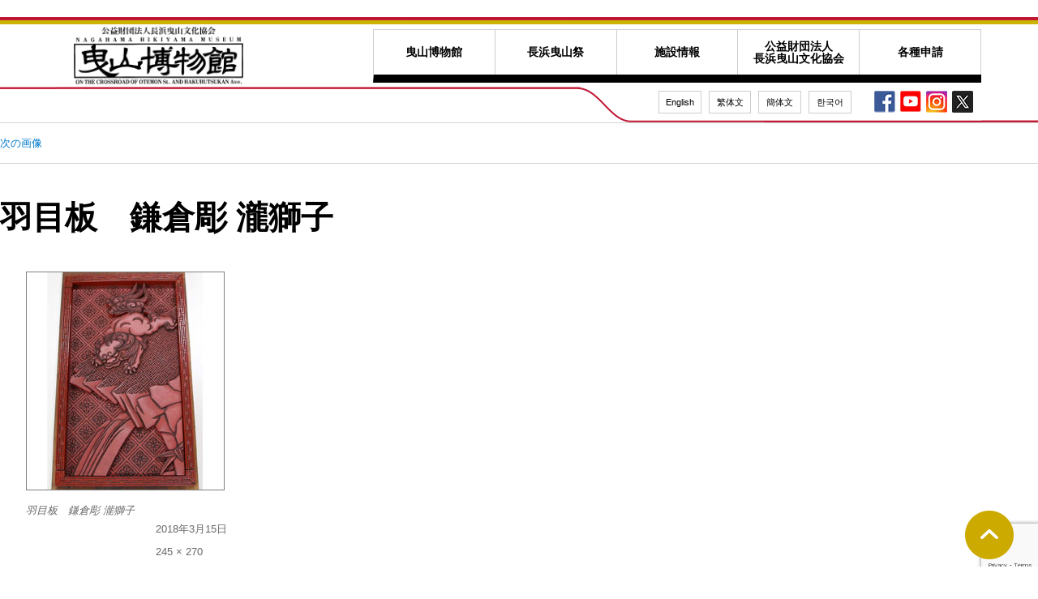

--- FILE ---
content_type: text/html; charset=UTF-8
request_url: https://nagahama-hikiyama.or.jp/exhibition/049/attachment/%E7%BE%BD%E7%9B%AE%E6%9D%BF%E3%80%80%E9%8E%8C%E5%80%89%E5%BD%AB-%E7%80%A7%E7%8D%85%E5%AD%90/
body_size: 9134
content:
<!DOCTYPE html>
<html dir="ltr" lang="ja"
	prefix="og: https://ogp.me/ns#"  class="no-js">
<head>
	<!-- Global site tag (gtag.js) - Google Analytics -->
<script async src="https://www.googletagmanager.com/gtag/js?id=UA-1939201-70"></script>
<script>
  window.dataLayer = window.dataLayer || [];
  function gtag(){dataLayer.push(arguments);}
  gtag('js', new Date());

  gtag('config', 'UA-1939201-70');
</script>
	<meta charset="UTF-8">
	<meta name="viewport" content="width=device-width, initial-scale=1">
	<link rel="profile" href="http://gmpg.org/xfn/11">
		<script>(function(html){html.className = html.className.replace(/\bno-js\b/,'js')})(document.documentElement);</script>
<title>羽目板 鎌倉彫 瀧獅子 | 長浜市曳山博物館</title>

		<!-- All in One SEO 4.2.4 - aioseo.com -->
		<meta name="description" content="羽目板 鎌倉彫 瀧獅子" />
		<meta name="robots" content="max-image-preview:large" />
		<link rel="canonical" href="https://nagahama-hikiyama.or.jp/exhibition/049/attachment/%e7%be%bd%e7%9b%ae%e6%9d%bf%e3%80%80%e9%8e%8c%e5%80%89%e5%bd%ab-%e7%80%a7%e7%8d%85%e5%ad%90/" />
		<meta name="generator" content="All in One SEO (AIOSEO) 4.2.4 " />
		<meta property="og:locale" content="ja_JP" />
		<meta property="og:site_name" content="長浜市曳山博物館 | 長浜曳山祭の本物曳山を常時公開している博物館" />
		<meta property="og:type" content="article" />
		<meta property="og:title" content="羽目板 鎌倉彫 瀧獅子 | 長浜市曳山博物館" />
		<meta property="og:url" content="https://nagahama-hikiyama.or.jp/exhibition/049/attachment/%e7%be%bd%e7%9b%ae%e6%9d%bf%e3%80%80%e9%8e%8c%e5%80%89%e5%bd%ab-%e7%80%a7%e7%8d%85%e5%ad%90/" />
		<meta property="article:published_time" content="2018-03-15T09:26:59+00:00" />
		<meta property="article:modified_time" content="2018-03-15T09:28:14+00:00" />
		<meta name="twitter:card" content="summary_large_image" />
		<meta name="twitter:title" content="羽目板 鎌倉彫 瀧獅子 | 長浜市曳山博物館" />
		<script type="application/ld+json" class="aioseo-schema">
			{"@context":"https:\/\/schema.org","@graph":[{"@type":"WebSite","@id":"https:\/\/nagahama-hikiyama.or.jp\/#website","url":"https:\/\/nagahama-hikiyama.or.jp\/","name":"\u9577\u6d5c\u5e02\u66f3\u5c71\u535a\u7269\u9928","description":"\u9577\u6d5c\u66f3\u5c71\u796d\u306e\u672c\u7269\u66f3\u5c71\u3092\u5e38\u6642\u516c\u958b\u3057\u3066\u3044\u308b\u535a\u7269\u9928","inLanguage":"ja","publisher":{"@id":"https:\/\/nagahama-hikiyama.or.jp\/#organization"}},{"@type":"Organization","@id":"https:\/\/nagahama-hikiyama.or.jp\/#organization","name":"\u9577\u6d5c\u5e02\u66f3\u5c71\u535a\u7269\u9928","url":"https:\/\/nagahama-hikiyama.or.jp\/"},{"@type":"BreadcrumbList","@id":"https:\/\/nagahama-hikiyama.or.jp\/exhibition\/049\/attachment\/%e7%be%bd%e7%9b%ae%e6%9d%bf%e3%80%80%e9%8e%8c%e5%80%89%e5%bd%ab-%e7%80%a7%e7%8d%85%e5%ad%90\/#breadcrumblist","itemListElement":[{"@type":"ListItem","@id":"https:\/\/nagahama-hikiyama.or.jp\/#listItem","position":1,"item":{"@type":"WebPage","@id":"https:\/\/nagahama-hikiyama.or.jp\/","name":"\u30db\u30fc\u30e0","description":"\u9577\u6d5c\u66f3\u5c71\u796d\u306e\u672c\u7269\u66f3\u5c71\u3092\u5e38\u6642\u516c\u958b\u3057\u3066\u3044\u308b\u535a\u7269\u9928","url":"https:\/\/nagahama-hikiyama.or.jp\/"},"nextItem":"https:\/\/nagahama-hikiyama.or.jp\/exhibition\/049\/attachment\/%e7%be%bd%e7%9b%ae%e6%9d%bf%e3%80%80%e9%8e%8c%e5%80%89%e5%bd%ab-%e7%80%a7%e7%8d%85%e5%ad%90\/#listItem"},{"@type":"ListItem","@id":"https:\/\/nagahama-hikiyama.or.jp\/exhibition\/049\/attachment\/%e7%be%bd%e7%9b%ae%e6%9d%bf%e3%80%80%e9%8e%8c%e5%80%89%e5%bd%ab-%e7%80%a7%e7%8d%85%e5%ad%90\/#listItem","position":2,"item":{"@type":"WebPage","@id":"https:\/\/nagahama-hikiyama.or.jp\/exhibition\/049\/attachment\/%e7%be%bd%e7%9b%ae%e6%9d%bf%e3%80%80%e9%8e%8c%e5%80%89%e5%bd%ab-%e7%80%a7%e7%8d%85%e5%ad%90\/","name":"\u7fbd\u76ee\u677f\u3000\u938c\u5009\u5f6b \u7027\u7345\u5b50","description":"\u7fbd\u76ee\u677f \u938c\u5009\u5f6b \u7027\u7345\u5b50","url":"https:\/\/nagahama-hikiyama.or.jp\/exhibition\/049\/attachment\/%e7%be%bd%e7%9b%ae%e6%9d%bf%e3%80%80%e9%8e%8c%e5%80%89%e5%bd%ab-%e7%80%a7%e7%8d%85%e5%ad%90\/"},"previousItem":"https:\/\/nagahama-hikiyama.or.jp\/#listItem"}]},{"@type":"Person","@id":"https:\/\/nagahama-hikiyama.or.jp\/author\/hikihaku_admin\/#author","url":"https:\/\/nagahama-hikiyama.or.jp\/author\/hikihaku_admin\/","name":"hikihaku_admin","image":{"@type":"ImageObject","@id":"https:\/\/nagahama-hikiyama.or.jp\/exhibition\/049\/attachment\/%e7%be%bd%e7%9b%ae%e6%9d%bf%e3%80%80%e9%8e%8c%e5%80%89%e5%bd%ab-%e7%80%a7%e7%8d%85%e5%ad%90\/#authorImage","url":"https:\/\/secure.gravatar.com\/avatar\/926973fb43ed73df9d18f0c7ecbc8cf0?s=96&d=mm&r=g","width":96,"height":96,"caption":"hikihaku_admin"}},{"@type":"ItemPage","@id":"https:\/\/nagahama-hikiyama.or.jp\/exhibition\/049\/attachment\/%e7%be%bd%e7%9b%ae%e6%9d%bf%e3%80%80%e9%8e%8c%e5%80%89%e5%bd%ab-%e7%80%a7%e7%8d%85%e5%ad%90\/#itempage","url":"https:\/\/nagahama-hikiyama.or.jp\/exhibition\/049\/attachment\/%e7%be%bd%e7%9b%ae%e6%9d%bf%e3%80%80%e9%8e%8c%e5%80%89%e5%bd%ab-%e7%80%a7%e7%8d%85%e5%ad%90\/","name":"\u7fbd\u76ee\u677f \u938c\u5009\u5f6b \u7027\u7345\u5b50 | \u9577\u6d5c\u5e02\u66f3\u5c71\u535a\u7269\u9928","description":"\u7fbd\u76ee\u677f \u938c\u5009\u5f6b \u7027\u7345\u5b50","inLanguage":"ja","isPartOf":{"@id":"https:\/\/nagahama-hikiyama.or.jp\/#website"},"breadcrumb":{"@id":"https:\/\/nagahama-hikiyama.or.jp\/exhibition\/049\/attachment\/%e7%be%bd%e7%9b%ae%e6%9d%bf%e3%80%80%e9%8e%8c%e5%80%89%e5%bd%ab-%e7%80%a7%e7%8d%85%e5%ad%90\/#breadcrumblist"},"author":"https:\/\/nagahama-hikiyama.or.jp\/author\/hikihaku_admin\/#author","creator":"https:\/\/nagahama-hikiyama.or.jp\/author\/hikihaku_admin\/#author","datePublished":"2018-03-15T09:26:59+09:00","dateModified":"2018-03-15T09:28:14+09:00"}]}
		</script>
		<!-- All in One SEO -->

<link rel='dns-prefetch' href='//www.google.com' />
<link rel='dns-prefetch' href='//fonts.googleapis.com' />
<link rel='dns-prefetch' href='//s.w.org' />
<link rel="alternate" type="application/rss+xml" title="長浜市曳山博物館 &raquo; フィード" href="https://nagahama-hikiyama.or.jp/feed/" />
<link rel="alternate" type="application/rss+xml" title="長浜市曳山博物館 &raquo; コメントフィード" href="https://nagahama-hikiyama.or.jp/comments/feed/" />
		<script type="text/javascript">
			window._wpemojiSettings = {"baseUrl":"https:\/\/s.w.org\/images\/core\/emoji\/12.0.0-1\/72x72\/","ext":".png","svgUrl":"https:\/\/s.w.org\/images\/core\/emoji\/12.0.0-1\/svg\/","svgExt":".svg","source":{"concatemoji":"https:\/\/nagahama-hikiyama.or.jp\/web\/wp-includes\/js\/wp-emoji-release.min.js?ver=5.3.20"}};
			!function(e,a,t){var n,r,o,i=a.createElement("canvas"),p=i.getContext&&i.getContext("2d");function s(e,t){var a=String.fromCharCode;p.clearRect(0,0,i.width,i.height),p.fillText(a.apply(this,e),0,0);e=i.toDataURL();return p.clearRect(0,0,i.width,i.height),p.fillText(a.apply(this,t),0,0),e===i.toDataURL()}function c(e){var t=a.createElement("script");t.src=e,t.defer=t.type="text/javascript",a.getElementsByTagName("head")[0].appendChild(t)}for(o=Array("flag","emoji"),t.supports={everything:!0,everythingExceptFlag:!0},r=0;r<o.length;r++)t.supports[o[r]]=function(e){if(!p||!p.fillText)return!1;switch(p.textBaseline="top",p.font="600 32px Arial",e){case"flag":return s([127987,65039,8205,9895,65039],[127987,65039,8203,9895,65039])?!1:!s([55356,56826,55356,56819],[55356,56826,8203,55356,56819])&&!s([55356,57332,56128,56423,56128,56418,56128,56421,56128,56430,56128,56423,56128,56447],[55356,57332,8203,56128,56423,8203,56128,56418,8203,56128,56421,8203,56128,56430,8203,56128,56423,8203,56128,56447]);case"emoji":return!s([55357,56424,55356,57342,8205,55358,56605,8205,55357,56424,55356,57340],[55357,56424,55356,57342,8203,55358,56605,8203,55357,56424,55356,57340])}return!1}(o[r]),t.supports.everything=t.supports.everything&&t.supports[o[r]],"flag"!==o[r]&&(t.supports.everythingExceptFlag=t.supports.everythingExceptFlag&&t.supports[o[r]]);t.supports.everythingExceptFlag=t.supports.everythingExceptFlag&&!t.supports.flag,t.DOMReady=!1,t.readyCallback=function(){t.DOMReady=!0},t.supports.everything||(n=function(){t.readyCallback()},a.addEventListener?(a.addEventListener("DOMContentLoaded",n,!1),e.addEventListener("load",n,!1)):(e.attachEvent("onload",n),a.attachEvent("onreadystatechange",function(){"complete"===a.readyState&&t.readyCallback()})),(n=t.source||{}).concatemoji?c(n.concatemoji):n.wpemoji&&n.twemoji&&(c(n.twemoji),c(n.wpemoji)))}(window,document,window._wpemojiSettings);
		</script>
		<style type="text/css">
img.wp-smiley,
img.emoji {
	display: inline !important;
	border: none !important;
	box-shadow: none !important;
	height: 1em !important;
	width: 1em !important;
	margin: 0 .07em !important;
	vertical-align: -0.1em !important;
	background: none !important;
	padding: 0 !important;
}
</style>
	<link rel='stylesheet' id='wp-block-library-css'  href='https://nagahama-hikiyama.or.jp/web/wp-includes/css/dist/block-library/style.min.css?ver=5.3.20' type='text/css' media='all' />
<link rel='stylesheet' id='contact-form-7-css'  href='https://nagahama-hikiyama.or.jp/web/wp-content/plugins/contact-form-7/includes/css/styles.css?ver=5.1.6' type='text/css' media='all' />
<link rel='stylesheet' id='contact-form-7-confirm-css'  href='https://nagahama-hikiyama.or.jp/web/wp-content/plugins/contact-form-7-add-confirm/includes/css/styles.css?ver=5.1' type='text/css' media='all' />
<link rel='stylesheet' id='UserAccessManagerLoginForm-css'  href='https://nagahama-hikiyama.or.jp/web/wp-content/plugins/user-access-manager/assets/css/uamLoginForm.css?ver=2.2.16' type='text/css' media='screen' />
<link rel='stylesheet' id='twentysixteen-fonts-css'  href='https://fonts.googleapis.com/css?family=Merriweather%3A400%2C700%2C900%2C400italic%2C700italic%2C900italic%7CInconsolata%3A400&#038;subset=latin%2Clatin-ext' type='text/css' media='all' />
<link rel='stylesheet' id='genericons-css'  href='https://nagahama-hikiyama.or.jp/web/wp-content/themes/hikihaku/genericons/genericons.css?ver=3.4.1' type='text/css' media='all' />
<link rel='stylesheet' id='twentysixteen-style-css'  href='https://nagahama-hikiyama.or.jp/web/wp-content/themes/hikihaku/style.css?ver=5.3.20' type='text/css' media='all' />
<!--[if lt IE 10]>
<link rel='stylesheet' id='twentysixteen-ie-css'  href='https://nagahama-hikiyama.or.jp/web/wp-content/themes/hikihaku/css/ie.css?ver=20160816' type='text/css' media='all' />
<![endif]-->
<!--[if lt IE 9]>
<link rel='stylesheet' id='twentysixteen-ie8-css'  href='https://nagahama-hikiyama.or.jp/web/wp-content/themes/hikihaku/css/ie8.css?ver=20160816' type='text/css' media='all' />
<![endif]-->
<!--[if lt IE 8]>
<link rel='stylesheet' id='twentysixteen-ie7-css'  href='https://nagahama-hikiyama.or.jp/web/wp-content/themes/hikihaku/css/ie7.css?ver=20160816' type='text/css' media='all' />
<![endif]-->
<script type='text/javascript' src='https://nagahama-hikiyama.or.jp/web/wp-includes/js/jquery/jquery.js?ver=1.12.4-wp'></script>
<script type='text/javascript' src='https://nagahama-hikiyama.or.jp/web/wp-includes/js/jquery/jquery-migrate.min.js?ver=1.4.1'></script>
<!--[if lt IE 9]>
<script type='text/javascript' src='https://nagahama-hikiyama.or.jp/web/wp-content/themes/hikihaku/js/html5.js?ver=3.7.3'></script>
<![endif]-->
<script type='text/javascript' src='https://nagahama-hikiyama.or.jp/web/wp-content/themes/hikihaku/js/keyboard-image-navigation.js?ver=20160816'></script>
<link rel='https://api.w.org/' href='https://nagahama-hikiyama.or.jp/wp-json/' />
<link rel="EditURI" type="application/rsd+xml" title="RSD" href="https://nagahama-hikiyama.or.jp/web/xmlrpc.php?rsd" />
<link rel="wlwmanifest" type="application/wlwmanifest+xml" href="https://nagahama-hikiyama.or.jp/web/wp-includes/wlwmanifest.xml" /> 
<meta name="generator" content="WordPress 5.3.20" />
<link rel='shortlink' href='https://nagahama-hikiyama.or.jp/?p=233' />
<link rel="alternate" type="application/json+oembed" href="https://nagahama-hikiyama.or.jp/wp-json/oembed/1.0/embed?url=https%3A%2F%2Fnagahama-hikiyama.or.jp%2Fexhibition%2F049%2Fattachment%2F%25e7%25be%25bd%25e7%259b%25ae%25e6%259d%25bf%25e3%2580%2580%25e9%258e%258c%25e5%2580%2589%25e5%25bd%25ab-%25e7%2580%25a7%25e7%258d%2585%25e5%25ad%2590%2F" />
<link rel="alternate" type="text/xml+oembed" href="https://nagahama-hikiyama.or.jp/wp-json/oembed/1.0/embed?url=https%3A%2F%2Fnagahama-hikiyama.or.jp%2Fexhibition%2F049%2Fattachment%2F%25e7%25be%25bd%25e7%259b%25ae%25e6%259d%25bf%25e3%2580%2580%25e9%258e%258c%25e5%2580%2589%25e5%25bd%25ab-%25e7%2580%25a7%25e7%258d%2585%25e5%25ad%2590%2F&#038;format=xml" />
<style type="text/css" id="custom-background-css">
body.custom-background { background-color: #ffffff; }
</style>
			<style type="text/css" id="wp-custom-css">
			.youkouList dt, .youkouList dd {
    float: left;
}
.youkouList dt {
    clear: left;
    width: 120px;
}

.form,.form dt,.form dd {
	box-sizing: border-box;
	border: 1px none #ccc;
}
.form {
	display: flex;
	flex-wrap: wrap;
	border-style: solid solid solid;
	width: 100%;
}
.form .formAddress {
	display: flex;
	flex-wrap: wrap;
	width: 100%;
}
.form dt,.form dd {
	margin: 0;
	border-top-style: solid;
	padding: 10px;
	font-size:90%!important;
}
.form dt {
	width: 28%;
	background: #eee;
}

.form dd dt {
	width: 20%;
	background: #FFF;
	border-top-style: none;
}
.form dd {
	width: 72%;
	border-left-style: solid;
}
.form dd dd {
	width: 80%;
	border-left-style: none;
	border-top-style: none;
}
.zip-code input{
	width:50%;
}
p.button{
	text-align:center;
}
p.button input{
	width:50%;
	background-color:#FF0000;
}
.form dt span{
	background-color:#c01734;
	color:#FFF;
	font-size:90%;
	margin-left:5px;
	padding:3px;
	border-radius:3px
}
 @media screen and (max-width:768px) {
.form {
	display: block;
	width: 100%;
}
.form dt,.form dd,.form dd dt,.form dd dd {
	width: 100%;
}
	 .zip-code input{
	width:100%;
}
}
#side #fb-parts .fb-page {
    height: 500px;
}

.bn_event a {
    display: block;
}		</style>
			  <script src="/dist/js/lightbox-plus-jquery.min.js"></script>

	<link rel="stylesheet" type="text/css" href="/css/style.css" media="all">
<link rel="stylesheet" type="text/css" href="/js/slick/slick.css" media="all">
<link rel="stylesheet" type="text/css" href="/js/slick/slick-theme.css" media="all">
  <link rel="stylesheet" href="/dist/css/lightbox.min.css">
<script src="/js/jquery-3.3.1.min.js"></script>
<script src="/js/jquery.easing.1.3.js"></script>
<script src="/js/slick/slick.js"></script>
<script src="/js/script.js"></script>
</head>

<body id="top" class="attachment attachment-template-default single single-attachment postid-233 attachmentid-233 attachment-jpeg custom-background group-blog no-sidebar">
<div id="fb-root"></div>
<script async defer crossorigin="anonymous" src="https://connect.facebook.net/ja_JP/sdk.js#xfbml=1&version=v14.0&appId=147816018737869&autoLogAppEvents=1" nonce="ofop559B"></script>

<div id="base">
	<header id="header">
		<div class="lead"><div class="cont1140 cont-sp">
<p>曳山博物館は、長浜曳山祭に出場する本物の曳山を常時公開している博物館です。今も伝わる町衆文化に触れあえます。</p></div></div>
		<div class="cont1140 bg2">
			<div class="logo"><a href="https://nagahama-hikiyama.or.jp/"><img src="/img/renew/logo_01.png" alt="長浜市曳山博物館"></a></div>
			<a id="btn-menu" class="pc-none" href="#"><img src="/img/renew/btn_menu.png" alt="menu"></a>
			<nav id="gnav">
				<ul class="parent">
					<li class="ctgr-01"><a href="https://nagahama-hikiyama.or.jp/about/">曳山博物館</a>
						<ul class="child">
							<li><a href="https://nagahama-hikiyama.or.jp/about/">曳山博物館とは</a></li>
							<li><a href="https://nagahama-hikiyama.or.jp/permanent/">常設展示</a></li>
							<li><a href="https://nagahama-hikiyama.or.jp/category/exhibition/">企画展・特別展</a></li>
							<li><a href="https://nagahama-hikiyama.or.jp/category/event/">講演会・イベントなど</a></li>
							<li><a href="https://nagahama-hikiyama.or.jp/category/hikiyama-news/">博物館からのお知らせ</a></li>
							<li><a href="https://nagahama-hikiyama.or.jp/museum/">館内図・館内説明</a></li>
						</ul>
					</li>
					<li class="ctgr-02"><a href="https://nagahama-hikiyama.or.jp/presently/">長浜曳山祭</a>
						<ul class="child">
							<li><a href="https://nagahama-hikiyama.or.jp/presently/">長浜曳山祭について</a></li>
							<li><a href="https://nagahama-hikiyama.or.jp/kabuki/">子ども歌舞伎について</a></li>
							<li><a href="https://nagahama-hikiyama.or.jp/matsuri-event/">主な行事（日程表）・説明</a></li>
							<li><a href="https://nagahama-hikiyama.or.jp/category/hikiyama-detail/">曳山紹介（13基）</a></li>
							<li><a href="https://nagahama-hikiyama.or.jp/shagiri/">シャギリ・長浜囃子保存会</a></li>
							<li><a href="https://nagahama-hikiyama.or.jp/past/">過去の祭りの記録</a></li>
							<li><a href="https://nagahama-hikiyama.or.jp/report/">調査報告書</a></li>
							<li><a href="https://nagahama-hikiyama.or.jp/category/matsuri-news/">曳山祭ニュース</a></li>
						</ul>
					</li>
					<li class="ctgr-03"><a href="https://nagahama-hikiyama.or.jp/access/">施設情報</a>
						<ul class="child">
							<li><a href="https://nagahama-hikiyama.or.jp/access/">交通アクセス</a></li>
							<li><a href="https://nagahama-hikiyama.or.jp/charge/">入館料・割引</a></li>
							<li><a href="https://nagahama-hikiyama.or.jp/museum/#barrierfree">設備・バリアフリー情報</a></li>
							<li><a href="https://nagahama-hikiyama.or.jp/charge/#coupon">観光券契約について</a></li>
						</ul>
					</li>
					<li class="ctgr-04"><a href="https://nagahama-hikiyama.or.jp/association/">公益財団法人<br class="sp-none">長浜曳山文化協会</a>
						<ul class="child right">
							<li><a href="https://nagahama-hikiyama.or.jp/association/">長浜曳山文化協会基本情報</a></li>
							<li><a href="https://nagahama-hikiyama.or.jp/activity/">長浜曳山文化協会の取り組み</a></li>
						</ul>
					</li>
					<li class="ctgr-05"><a href="https://nagahama-hikiyama.or.jp/rental/">各種申請</a>
						<ul class="child right">
							<li><a href="https://nagahama-hikiyama.or.jp/rental/">施設貸館について</a></li>
							<li><a href="https://nagahama-hikiyama.or.jp/rental2/">備品貸し出しについて</a></li>
							<li><a href="https://nagahama-hikiyama.or.jp/symbol/">シンボルマークダウンロード</a></li>
						</ul>
					</li>
				</ul>
			</nav>
			<nav id="lang" class="accordion-wrapper">
				<a class="pc-none title accordion-trigger" href="#">LANG v</a>
				<ul class="accordion-target">
					<li><a href="/foreign/eng.html">English</a></li>
					<li><a href="/foreign/hantai.html">繁体文</a></li>
					<li><a href="/foreign/kantai.html">簡体文</a></li>
					<li><a href="/foreign/hankul.html">한국어</a></li>
				</ul>
			</nav>
			<nav id="sns" class="sp-none">
				<ul>
					<li><a href="https://www.facebook.com/%E5%85%AC%E7%9B%8A%E8%B2%A1%E5%9B%A3%E6%B3%95%E4%BA%BA%E9%95%B7%E6%B5%9C%E6%9B%B3%E5%B1%B1%E6%96%87%E5%8C%96%E5%8D%94%E4%BC%9A-289805748031307" target="_blank"><img src="/img/renew/ico_sns_f.png" alt="facebook"></a></li>
					<li><a href="https://www.youtube.com/channel/UCPqg_L-q6TNFZeA3DFhB58Q" target="_blank"><img src="/img/renew/ico_y.png" alt="YouTube"></a></li>
					<li><a href="https://www.instagram.com/hikiyamahaku/?hl=ja" target="_blank"><img src="https://nagahama-hikiyama.or.jp/web/wp-content/uploads/2024/10/0218efccfa565d4d2ee80984bd2a639e.jpg" alt="instagram"></a></li>
					<li><a href="https://x.com/deUss7FGnMixTAe" target="_blank"><img src="https://nagahama-hikiyama.or.jp/web/wp-content/uploads/2024/10/5a497226e54ffd4d3a77fdc9f34d91c9.jpg" alt="x"></a></li>
				</ul>
			</nav>
		</div>
	</header>

	<main id="main">

	<div id="primary" class="content-area">
		<main id="main" class="site-main" role="main">

			
				<article id="post-233" class="post-233 attachment type-attachment status-inherit hentry">

					<nav id="image-navigation" class="navigation image-navigation">
						<div class="nav-links">
							<div class="nav-previous"></div>
							<div class="nav-next"><a href='https://nagahama-hikiyama.or.jp/exhibition/049/attachment/%e7%be%bd%e7%9b%ae%e6%9d%bf%e6%9c%a8%e5%bd%ab%e3%80%80%e4%b8%80%e8%a7%92%e7%8d%a3/'>次の画像</a></div>
						</div><!-- .nav-links -->
					</nav><!-- .image-navigation -->

					<header class="entry-header">
						<h1 class="entry-title">羽目板　鎌倉彫 瀧獅子</h1>					</header><!-- .entry-header -->

					<div class="entry-content">

						<div class="entry-attachment">
							<img width="245" height="270" src="https://nagahama-hikiyama.or.jp/web/wp-content/uploads/2018/03/23a8cf826c5bbe92b3c25e3e667c1600.jpg" class="attachment-large size-large" alt="" />
										<div class="entry-caption">
				<p>羽目板　鎌倉彫 瀧獅子</p>
			</div><!-- .entry-caption -->
		
						</div><!-- .entry-attachment -->

											</div><!-- .entry-content -->

					<footer class="entry-footer">
						<span class="posted-on"><span class="screen-reader-text">投稿日: </span><a href="https://nagahama-hikiyama.or.jp/exhibition/049/attachment/%e7%be%bd%e7%9b%ae%e6%9d%bf%e3%80%80%e9%8e%8c%e5%80%89%e5%bd%ab-%e7%80%a7%e7%8d%85%e5%ad%90/" rel="bookmark"><time class="entry-date published" datetime="2018-03-15T18:26:59+09:00">2018年3月15日</time><time class="updated" datetime="2018-03-15T18:28:14+09:00">2018年3月15日</time></a></span>						<span class="full-size-link"><span class="screen-reader-text">フルサイズ </span><a href="https://nagahama-hikiyama.or.jp/web/wp-content/uploads/2018/03/23a8cf826c5bbe92b3c25e3e667c1600.jpg">245 &times; 270</a></span>											</footer><!-- .entry-footer -->
				</article><!-- #post-## -->

				
	<nav class="navigation post-navigation" role="navigation" aria-label="投稿">
		<h2 class="screen-reader-text">投稿ナビゲーション</h2>
		<div class="nav-links"><div class="nav-previous"><a href="https://nagahama-hikiyama.or.jp/exhibition/049/" rel="prev"><span class="post-title">曳山の木彫　月宮殿</span> <span class="meta-nav">内で公開</span></a></div></div>
	</nav>
		</main><!-- .site-main -->
	</div><!-- .content-area -->

<div id="side">
	<section id="side-info" class="sp-none">
		<div class="cont-sp">
			<h2 class="h-style1">博物館からのお知らせ</h2>
			<ul>
							

<li><a class="item" href="https://nagahama-hikiyama.or.jp/hikiyama-news/%e8%87%a8%e6%99%82%e4%bc%91%e9%a4%a8%e5%8d%88%e5%89%8d%e3%81%ae%e3%81%8a%e7%9f%a5%e3%82%89%e3%81%9b-%e4%bb%a4%e5%92%8c8%e5%b9%b42%e6%9c%881%e6%97%a5%e6%97%a5/" rel="bookmark">2026年1月8日<br>臨時休館(午前)のお知らせ 令和8年2月1日(日)</a></li>

<li><a class="item" href="https://nagahama-hikiyama.or.jp/hikiyama-news/%e4%bb%a4%e5%92%8c%ef%bc%97%e5%b9%b4%ef%bc%94%e6%9c%88%e3%82%88%e3%82%8a%e9%95%b7%e6%b5%9c%e5%b8%82%e6%9b%b3%e5%b1%b1%e5%8d%9a%e7%89%a9%e9%a4%a8%e4%bc%9d%e6%89%bf%e3%82%b9%e3%82%bf%e3%82%b8%e3%82%aa/" rel="bookmark">2024年11月1日<br>令和７年４月より長浜市曳山博物館伝承スタジオの使用料が改定となります。</a></li>

<li><a class="item" href="https://nagahama-hikiyama.or.jp/hikiyama-news/%e4%bb%a4%e5%92%8c6%e5%b9%b44%e6%9c%88%e3%82%88%e3%82%8a%e6%af%8e%e9%80%b1%e6%9c%88%e6%9b%9c%e6%97%a5%e3%81%8c%e4%bc%91%e9%a4%a8%e3%81%a8%e3%81%aa%e3%82%8a%e3%81%be%e3%81%99%e3%80%82/" rel="bookmark">2024年2月5日<br>令和6年4月より毎週月曜日が休館となります。</a></li>

<li><a class="item" href="https://nagahama-hikiyama.or.jp/hikiyama-news/%e9%a4%a8%e5%86%85%e3%83%aa%e3%83%8b%e3%83%a5%e3%83%bc%e3%82%a2%e3%83%ab%e3%81%97%e3%81%be%e3%81%97%e3%81%9f/" rel="bookmark">2023年11月24日<br>館内リニューアルしました!!</a></li>			</ul>
		</div>
	</section>
	<div id="fb-parts">
		<div class="cont-sp">
			<div class="fb-page" data-href="https://www.facebook.com/hikiyamabunka/?ref=page_internal" data-tabs="timeline" data-width="340" data-height="500" data-small-header="false" data-adapt-container-width="true" data-hide-cover="false" data-show-facepile="true"><blockquote cite="https://www.facebook.com/hikiyamabunka/?ref=page_internal" class="fb-xfbml-parse-ignore"><a href="https://www.facebook.com/hikiyamabunka/?ref=page_internal">公益財団法人長浜曳山文化協会</a></blockquote></div>
		</div>
	</div>
	<section id="side-relation-links">
		<div class="cont-sp">
			<h2 class="headline font-min">関連リンク</h2>
			<ul>
				<li><a href="https://nagahama-hikiyama.or.jp/web/wp-content/uploads/2023/09/bosyu0911-HP-scaled.jpg" target="_blank"><img src="https://nagahama-hikiyama.or.jp/web/wp-content/uploads/2023/07/bb_tomonokai.jpg" alt="曳山博物館友の会チラシリンク"></a></li>				
				<li><a href="https://hikiyama-photo.com/" target="_blank"><img src="/img/renew/bnr_photo.jpg" alt="長浜曳山まつりフォトサイト"></a></li>
				<li><a href="http://www.city.nagahama.lg.jp/section/rekihaku/" target="_blank"><img src="/img/renew/bnr_castle.gif" alt="長浜城歴史博物館"></a></li>
				<li><a href="https://www.instagram.com/hiejinjya.nagahama/?hl=ja" target="_blank"><img src="/img/renew/bnr_insta.jpg" alt="日枝神社 Instagram"></a></li>
				<li><a href="http://www.kurokabe.co.jp/" target="_blank"><img src="/img/renew/bnr_kurokabe.jpg" alt="黒壁スクエア"></a></li>
				<li><a href="http://kitabiwako.jp/" target="_blank"><img src="/img/renew/bnr_nagahama.gif" alt="長浜・米原・奥びわ湖観光情報"></a></li>
			</ul>
		</div>
	</section>
	</div>
<!-- /side -->
		</div><!-- .site-content -->


	<footer id="footer">
		<div class="buttons pc-none">
			<div class="cont-sp clearfix">
				<a class="btn fb" href="https://www.facebook.com/%E5%85%AC%E7%9B%8A%E8%B2%A1%E5%9B%A3%E6%B3%95%E4%BA%BA%E9%95%B7%E6%B5%9C%E6%9B%B3%E5%B1%B1%E6%96%87%E5%8C%96%E5%8D%94%E4%BC%9A-289805748031307" target="_blank">Facebookもチェック<img src="/img/renew/ico_sns_f_sp.png" alt="facebook"></a>
				<a class="btn yt" href="https://www.youtube.com/channel/UCLovF_U1aPVchrnaQDlN8fg" target="_blank"><img src="/img/renew/ico_y_sp.png" alt="YouTube"></a>
			</div>
		</div>
		<div class="access">
			<div class="cont1140 cont-sp">
				<div class="access-inner">
					<iframe src="https://www.google.com/maps/embed?pb=!1m18!1m12!1m3!1d3252.964720687048!2d136.2667597154381!3d35.38133098026535!2m3!1f0!2f0!3f0!3m2!1i1024!2i768!4f13.1!3m3!1m2!1s0x60022922d6101be1%3A0xa756120208460e90!2z5puz5bGx5Y2a54mp6aSo!5e0!3m2!1sja!2sjp!4v1519905071938" allowfullscreen></iframe>
					<div class="text">
						<p>滋賀県長浜市元浜町 14-8</p>
						<p>TEL 0749-65-3300　FAX 0749-65-3440</p>
						<p>MAIL <a href="mailto:museum@nagahama-hikiyama.or.jp">museum@nagahama-hikiyama.or.jp</a></p>
						<p>JR長浜駅より徒歩7分、長浜ICより車で10分</p>
						<p>開館時間 9：00～17：00（入館16：30） <br>
					    休館日 12/29～1/3 <span style="color: red;">※令和6年4月1日から月曜日休館（祝日・休日の場合は翌平日休館）</span></p>
					  <p class="note">※悪天候により、長浜市に「大雨、暴風、大雪等を含む特別警報」および「暴風を含む警報」が発令された場合、臨時休館する場合がございます。<br>詳細は曳山博物館(0749-65-3300)にお問い合わせ下さい。</p>
						<p class="note">※展示替え等により、臨時休館する場合がございます。</p>
						<p>観覧料 大人600円 小人300円 団体20名以上2割引</p>
					</div>
				</div>
			</div>
		</div>
		<p class="copyright">Copyright Nagahamashi Hikiyama Museum All rights reserved.</p>
		<a id="pagetop" class="inner-link" href="#top"><span class="inner">ページの先頭へ</span></a>
	</footer>
	</div><!-- .site-inner -->
</div><!-- .site -->
<script type='text/javascript'>
/* <![CDATA[ */
var wpcf7 = {"apiSettings":{"root":"https:\/\/nagahama-hikiyama.or.jp\/wp-json\/contact-form-7\/v1","namespace":"contact-form-7\/v1"}};
/* ]]> */
</script>
<script type='text/javascript' src='https://nagahama-hikiyama.or.jp/web/wp-content/plugins/contact-form-7/includes/js/scripts.js?ver=5.1.6'></script>
<script type='text/javascript' src='https://nagahama-hikiyama.or.jp/web/wp-includes/js/jquery/jquery.form.min.js?ver=4.2.1'></script>
<script type='text/javascript' src='https://nagahama-hikiyama.or.jp/web/wp-content/plugins/contact-form-7-add-confirm/includes/js/scripts.js?ver=5.1'></script>
<script type='text/javascript' src='https://www.google.com/recaptcha/api.js?render=6Ldf0tYhAAAAAJBOPxoYROIKO4VAHzbl0zedJWK_&#038;ver=3.0'></script>
<script type='text/javascript' src='https://nagahama-hikiyama.or.jp/web/wp-content/themes/hikihaku/js/skip-link-focus-fix.js?ver=20160816'></script>
<script type='text/javascript'>
/* <![CDATA[ */
var screenReaderText = {"expand":"\u30b5\u30d6\u30e1\u30cb\u30e5\u30fc\u3092\u5c55\u958b","collapse":"\u30b5\u30d6\u30e1\u30cb\u30e5\u30fc\u3092\u9589\u3058\u308b"};
/* ]]> */
</script>
<script type='text/javascript' src='https://nagahama-hikiyama.or.jp/web/wp-content/themes/hikihaku/js/functions.js?ver=20160816'></script>
<script type='text/javascript' src='https://nagahama-hikiyama.or.jp/web/wp-includes/js/wp-embed.min.js?ver=5.3.20'></script>
<script type="text/javascript">
( function( grecaptcha, sitekey, actions ) {

	var wpcf7recaptcha = {

		execute: function( action ) {
			grecaptcha.execute(
				sitekey,
				{ action: action }
			).then( function( token ) {
				var forms = document.getElementsByTagName( 'form' );

				for ( var i = 0; i < forms.length; i++ ) {
					var fields = forms[ i ].getElementsByTagName( 'input' );

					for ( var j = 0; j < fields.length; j++ ) {
						var field = fields[ j ];

						if ( 'g-recaptcha-response' === field.getAttribute( 'name' ) ) {
							field.setAttribute( 'value', token );
							break;
						}
					}
				}
			} );
		},

		executeOnHomepage: function() {
			wpcf7recaptcha.execute( actions[ 'homepage' ] );
		},

		executeOnContactform: function() {
			wpcf7recaptcha.execute( actions[ 'contactform' ] );
		},

	};

	grecaptcha.ready(
		wpcf7recaptcha.executeOnHomepage
	);

	document.addEventListener( 'change',
		wpcf7recaptcha.executeOnContactform, false
	);

	document.addEventListener( 'wpcf7submit',
		wpcf7recaptcha.executeOnHomepage, false
	);

} )(
	grecaptcha,
	'6Ldf0tYhAAAAAJBOPxoYROIKO4VAHzbl0zedJWK_',
	{"homepage":"homepage","contactform":"contactform"}
);
</script>
</body>
</html>


--- FILE ---
content_type: text/html; charset=utf-8
request_url: https://www.google.com/recaptcha/api2/anchor?ar=1&k=6Ldf0tYhAAAAAJBOPxoYROIKO4VAHzbl0zedJWK_&co=aHR0cHM6Ly9uYWdhaGFtYS1oaWtpeWFtYS5vci5qcDo0NDM.&hl=en&v=N67nZn4AqZkNcbeMu4prBgzg&size=invisible&anchor-ms=20000&execute-ms=30000&cb=f7cd1f9znaur
body_size: 49011
content:
<!DOCTYPE HTML><html dir="ltr" lang="en"><head><meta http-equiv="Content-Type" content="text/html; charset=UTF-8">
<meta http-equiv="X-UA-Compatible" content="IE=edge">
<title>reCAPTCHA</title>
<style type="text/css">
/* cyrillic-ext */
@font-face {
  font-family: 'Roboto';
  font-style: normal;
  font-weight: 400;
  font-stretch: 100%;
  src: url(//fonts.gstatic.com/s/roboto/v48/KFO7CnqEu92Fr1ME7kSn66aGLdTylUAMa3GUBHMdazTgWw.woff2) format('woff2');
  unicode-range: U+0460-052F, U+1C80-1C8A, U+20B4, U+2DE0-2DFF, U+A640-A69F, U+FE2E-FE2F;
}
/* cyrillic */
@font-face {
  font-family: 'Roboto';
  font-style: normal;
  font-weight: 400;
  font-stretch: 100%;
  src: url(//fonts.gstatic.com/s/roboto/v48/KFO7CnqEu92Fr1ME7kSn66aGLdTylUAMa3iUBHMdazTgWw.woff2) format('woff2');
  unicode-range: U+0301, U+0400-045F, U+0490-0491, U+04B0-04B1, U+2116;
}
/* greek-ext */
@font-face {
  font-family: 'Roboto';
  font-style: normal;
  font-weight: 400;
  font-stretch: 100%;
  src: url(//fonts.gstatic.com/s/roboto/v48/KFO7CnqEu92Fr1ME7kSn66aGLdTylUAMa3CUBHMdazTgWw.woff2) format('woff2');
  unicode-range: U+1F00-1FFF;
}
/* greek */
@font-face {
  font-family: 'Roboto';
  font-style: normal;
  font-weight: 400;
  font-stretch: 100%;
  src: url(//fonts.gstatic.com/s/roboto/v48/KFO7CnqEu92Fr1ME7kSn66aGLdTylUAMa3-UBHMdazTgWw.woff2) format('woff2');
  unicode-range: U+0370-0377, U+037A-037F, U+0384-038A, U+038C, U+038E-03A1, U+03A3-03FF;
}
/* math */
@font-face {
  font-family: 'Roboto';
  font-style: normal;
  font-weight: 400;
  font-stretch: 100%;
  src: url(//fonts.gstatic.com/s/roboto/v48/KFO7CnqEu92Fr1ME7kSn66aGLdTylUAMawCUBHMdazTgWw.woff2) format('woff2');
  unicode-range: U+0302-0303, U+0305, U+0307-0308, U+0310, U+0312, U+0315, U+031A, U+0326-0327, U+032C, U+032F-0330, U+0332-0333, U+0338, U+033A, U+0346, U+034D, U+0391-03A1, U+03A3-03A9, U+03B1-03C9, U+03D1, U+03D5-03D6, U+03F0-03F1, U+03F4-03F5, U+2016-2017, U+2034-2038, U+203C, U+2040, U+2043, U+2047, U+2050, U+2057, U+205F, U+2070-2071, U+2074-208E, U+2090-209C, U+20D0-20DC, U+20E1, U+20E5-20EF, U+2100-2112, U+2114-2115, U+2117-2121, U+2123-214F, U+2190, U+2192, U+2194-21AE, U+21B0-21E5, U+21F1-21F2, U+21F4-2211, U+2213-2214, U+2216-22FF, U+2308-230B, U+2310, U+2319, U+231C-2321, U+2336-237A, U+237C, U+2395, U+239B-23B7, U+23D0, U+23DC-23E1, U+2474-2475, U+25AF, U+25B3, U+25B7, U+25BD, U+25C1, U+25CA, U+25CC, U+25FB, U+266D-266F, U+27C0-27FF, U+2900-2AFF, U+2B0E-2B11, U+2B30-2B4C, U+2BFE, U+3030, U+FF5B, U+FF5D, U+1D400-1D7FF, U+1EE00-1EEFF;
}
/* symbols */
@font-face {
  font-family: 'Roboto';
  font-style: normal;
  font-weight: 400;
  font-stretch: 100%;
  src: url(//fonts.gstatic.com/s/roboto/v48/KFO7CnqEu92Fr1ME7kSn66aGLdTylUAMaxKUBHMdazTgWw.woff2) format('woff2');
  unicode-range: U+0001-000C, U+000E-001F, U+007F-009F, U+20DD-20E0, U+20E2-20E4, U+2150-218F, U+2190, U+2192, U+2194-2199, U+21AF, U+21E6-21F0, U+21F3, U+2218-2219, U+2299, U+22C4-22C6, U+2300-243F, U+2440-244A, U+2460-24FF, U+25A0-27BF, U+2800-28FF, U+2921-2922, U+2981, U+29BF, U+29EB, U+2B00-2BFF, U+4DC0-4DFF, U+FFF9-FFFB, U+10140-1018E, U+10190-1019C, U+101A0, U+101D0-101FD, U+102E0-102FB, U+10E60-10E7E, U+1D2C0-1D2D3, U+1D2E0-1D37F, U+1F000-1F0FF, U+1F100-1F1AD, U+1F1E6-1F1FF, U+1F30D-1F30F, U+1F315, U+1F31C, U+1F31E, U+1F320-1F32C, U+1F336, U+1F378, U+1F37D, U+1F382, U+1F393-1F39F, U+1F3A7-1F3A8, U+1F3AC-1F3AF, U+1F3C2, U+1F3C4-1F3C6, U+1F3CA-1F3CE, U+1F3D4-1F3E0, U+1F3ED, U+1F3F1-1F3F3, U+1F3F5-1F3F7, U+1F408, U+1F415, U+1F41F, U+1F426, U+1F43F, U+1F441-1F442, U+1F444, U+1F446-1F449, U+1F44C-1F44E, U+1F453, U+1F46A, U+1F47D, U+1F4A3, U+1F4B0, U+1F4B3, U+1F4B9, U+1F4BB, U+1F4BF, U+1F4C8-1F4CB, U+1F4D6, U+1F4DA, U+1F4DF, U+1F4E3-1F4E6, U+1F4EA-1F4ED, U+1F4F7, U+1F4F9-1F4FB, U+1F4FD-1F4FE, U+1F503, U+1F507-1F50B, U+1F50D, U+1F512-1F513, U+1F53E-1F54A, U+1F54F-1F5FA, U+1F610, U+1F650-1F67F, U+1F687, U+1F68D, U+1F691, U+1F694, U+1F698, U+1F6AD, U+1F6B2, U+1F6B9-1F6BA, U+1F6BC, U+1F6C6-1F6CF, U+1F6D3-1F6D7, U+1F6E0-1F6EA, U+1F6F0-1F6F3, U+1F6F7-1F6FC, U+1F700-1F7FF, U+1F800-1F80B, U+1F810-1F847, U+1F850-1F859, U+1F860-1F887, U+1F890-1F8AD, U+1F8B0-1F8BB, U+1F8C0-1F8C1, U+1F900-1F90B, U+1F93B, U+1F946, U+1F984, U+1F996, U+1F9E9, U+1FA00-1FA6F, U+1FA70-1FA7C, U+1FA80-1FA89, U+1FA8F-1FAC6, U+1FACE-1FADC, U+1FADF-1FAE9, U+1FAF0-1FAF8, U+1FB00-1FBFF;
}
/* vietnamese */
@font-face {
  font-family: 'Roboto';
  font-style: normal;
  font-weight: 400;
  font-stretch: 100%;
  src: url(//fonts.gstatic.com/s/roboto/v48/KFO7CnqEu92Fr1ME7kSn66aGLdTylUAMa3OUBHMdazTgWw.woff2) format('woff2');
  unicode-range: U+0102-0103, U+0110-0111, U+0128-0129, U+0168-0169, U+01A0-01A1, U+01AF-01B0, U+0300-0301, U+0303-0304, U+0308-0309, U+0323, U+0329, U+1EA0-1EF9, U+20AB;
}
/* latin-ext */
@font-face {
  font-family: 'Roboto';
  font-style: normal;
  font-weight: 400;
  font-stretch: 100%;
  src: url(//fonts.gstatic.com/s/roboto/v48/KFO7CnqEu92Fr1ME7kSn66aGLdTylUAMa3KUBHMdazTgWw.woff2) format('woff2');
  unicode-range: U+0100-02BA, U+02BD-02C5, U+02C7-02CC, U+02CE-02D7, U+02DD-02FF, U+0304, U+0308, U+0329, U+1D00-1DBF, U+1E00-1E9F, U+1EF2-1EFF, U+2020, U+20A0-20AB, U+20AD-20C0, U+2113, U+2C60-2C7F, U+A720-A7FF;
}
/* latin */
@font-face {
  font-family: 'Roboto';
  font-style: normal;
  font-weight: 400;
  font-stretch: 100%;
  src: url(//fonts.gstatic.com/s/roboto/v48/KFO7CnqEu92Fr1ME7kSn66aGLdTylUAMa3yUBHMdazQ.woff2) format('woff2');
  unicode-range: U+0000-00FF, U+0131, U+0152-0153, U+02BB-02BC, U+02C6, U+02DA, U+02DC, U+0304, U+0308, U+0329, U+2000-206F, U+20AC, U+2122, U+2191, U+2193, U+2212, U+2215, U+FEFF, U+FFFD;
}
/* cyrillic-ext */
@font-face {
  font-family: 'Roboto';
  font-style: normal;
  font-weight: 500;
  font-stretch: 100%;
  src: url(//fonts.gstatic.com/s/roboto/v48/KFO7CnqEu92Fr1ME7kSn66aGLdTylUAMa3GUBHMdazTgWw.woff2) format('woff2');
  unicode-range: U+0460-052F, U+1C80-1C8A, U+20B4, U+2DE0-2DFF, U+A640-A69F, U+FE2E-FE2F;
}
/* cyrillic */
@font-face {
  font-family: 'Roboto';
  font-style: normal;
  font-weight: 500;
  font-stretch: 100%;
  src: url(//fonts.gstatic.com/s/roboto/v48/KFO7CnqEu92Fr1ME7kSn66aGLdTylUAMa3iUBHMdazTgWw.woff2) format('woff2');
  unicode-range: U+0301, U+0400-045F, U+0490-0491, U+04B0-04B1, U+2116;
}
/* greek-ext */
@font-face {
  font-family: 'Roboto';
  font-style: normal;
  font-weight: 500;
  font-stretch: 100%;
  src: url(//fonts.gstatic.com/s/roboto/v48/KFO7CnqEu92Fr1ME7kSn66aGLdTylUAMa3CUBHMdazTgWw.woff2) format('woff2');
  unicode-range: U+1F00-1FFF;
}
/* greek */
@font-face {
  font-family: 'Roboto';
  font-style: normal;
  font-weight: 500;
  font-stretch: 100%;
  src: url(//fonts.gstatic.com/s/roboto/v48/KFO7CnqEu92Fr1ME7kSn66aGLdTylUAMa3-UBHMdazTgWw.woff2) format('woff2');
  unicode-range: U+0370-0377, U+037A-037F, U+0384-038A, U+038C, U+038E-03A1, U+03A3-03FF;
}
/* math */
@font-face {
  font-family: 'Roboto';
  font-style: normal;
  font-weight: 500;
  font-stretch: 100%;
  src: url(//fonts.gstatic.com/s/roboto/v48/KFO7CnqEu92Fr1ME7kSn66aGLdTylUAMawCUBHMdazTgWw.woff2) format('woff2');
  unicode-range: U+0302-0303, U+0305, U+0307-0308, U+0310, U+0312, U+0315, U+031A, U+0326-0327, U+032C, U+032F-0330, U+0332-0333, U+0338, U+033A, U+0346, U+034D, U+0391-03A1, U+03A3-03A9, U+03B1-03C9, U+03D1, U+03D5-03D6, U+03F0-03F1, U+03F4-03F5, U+2016-2017, U+2034-2038, U+203C, U+2040, U+2043, U+2047, U+2050, U+2057, U+205F, U+2070-2071, U+2074-208E, U+2090-209C, U+20D0-20DC, U+20E1, U+20E5-20EF, U+2100-2112, U+2114-2115, U+2117-2121, U+2123-214F, U+2190, U+2192, U+2194-21AE, U+21B0-21E5, U+21F1-21F2, U+21F4-2211, U+2213-2214, U+2216-22FF, U+2308-230B, U+2310, U+2319, U+231C-2321, U+2336-237A, U+237C, U+2395, U+239B-23B7, U+23D0, U+23DC-23E1, U+2474-2475, U+25AF, U+25B3, U+25B7, U+25BD, U+25C1, U+25CA, U+25CC, U+25FB, U+266D-266F, U+27C0-27FF, U+2900-2AFF, U+2B0E-2B11, U+2B30-2B4C, U+2BFE, U+3030, U+FF5B, U+FF5D, U+1D400-1D7FF, U+1EE00-1EEFF;
}
/* symbols */
@font-face {
  font-family: 'Roboto';
  font-style: normal;
  font-weight: 500;
  font-stretch: 100%;
  src: url(//fonts.gstatic.com/s/roboto/v48/KFO7CnqEu92Fr1ME7kSn66aGLdTylUAMaxKUBHMdazTgWw.woff2) format('woff2');
  unicode-range: U+0001-000C, U+000E-001F, U+007F-009F, U+20DD-20E0, U+20E2-20E4, U+2150-218F, U+2190, U+2192, U+2194-2199, U+21AF, U+21E6-21F0, U+21F3, U+2218-2219, U+2299, U+22C4-22C6, U+2300-243F, U+2440-244A, U+2460-24FF, U+25A0-27BF, U+2800-28FF, U+2921-2922, U+2981, U+29BF, U+29EB, U+2B00-2BFF, U+4DC0-4DFF, U+FFF9-FFFB, U+10140-1018E, U+10190-1019C, U+101A0, U+101D0-101FD, U+102E0-102FB, U+10E60-10E7E, U+1D2C0-1D2D3, U+1D2E0-1D37F, U+1F000-1F0FF, U+1F100-1F1AD, U+1F1E6-1F1FF, U+1F30D-1F30F, U+1F315, U+1F31C, U+1F31E, U+1F320-1F32C, U+1F336, U+1F378, U+1F37D, U+1F382, U+1F393-1F39F, U+1F3A7-1F3A8, U+1F3AC-1F3AF, U+1F3C2, U+1F3C4-1F3C6, U+1F3CA-1F3CE, U+1F3D4-1F3E0, U+1F3ED, U+1F3F1-1F3F3, U+1F3F5-1F3F7, U+1F408, U+1F415, U+1F41F, U+1F426, U+1F43F, U+1F441-1F442, U+1F444, U+1F446-1F449, U+1F44C-1F44E, U+1F453, U+1F46A, U+1F47D, U+1F4A3, U+1F4B0, U+1F4B3, U+1F4B9, U+1F4BB, U+1F4BF, U+1F4C8-1F4CB, U+1F4D6, U+1F4DA, U+1F4DF, U+1F4E3-1F4E6, U+1F4EA-1F4ED, U+1F4F7, U+1F4F9-1F4FB, U+1F4FD-1F4FE, U+1F503, U+1F507-1F50B, U+1F50D, U+1F512-1F513, U+1F53E-1F54A, U+1F54F-1F5FA, U+1F610, U+1F650-1F67F, U+1F687, U+1F68D, U+1F691, U+1F694, U+1F698, U+1F6AD, U+1F6B2, U+1F6B9-1F6BA, U+1F6BC, U+1F6C6-1F6CF, U+1F6D3-1F6D7, U+1F6E0-1F6EA, U+1F6F0-1F6F3, U+1F6F7-1F6FC, U+1F700-1F7FF, U+1F800-1F80B, U+1F810-1F847, U+1F850-1F859, U+1F860-1F887, U+1F890-1F8AD, U+1F8B0-1F8BB, U+1F8C0-1F8C1, U+1F900-1F90B, U+1F93B, U+1F946, U+1F984, U+1F996, U+1F9E9, U+1FA00-1FA6F, U+1FA70-1FA7C, U+1FA80-1FA89, U+1FA8F-1FAC6, U+1FACE-1FADC, U+1FADF-1FAE9, U+1FAF0-1FAF8, U+1FB00-1FBFF;
}
/* vietnamese */
@font-face {
  font-family: 'Roboto';
  font-style: normal;
  font-weight: 500;
  font-stretch: 100%;
  src: url(//fonts.gstatic.com/s/roboto/v48/KFO7CnqEu92Fr1ME7kSn66aGLdTylUAMa3OUBHMdazTgWw.woff2) format('woff2');
  unicode-range: U+0102-0103, U+0110-0111, U+0128-0129, U+0168-0169, U+01A0-01A1, U+01AF-01B0, U+0300-0301, U+0303-0304, U+0308-0309, U+0323, U+0329, U+1EA0-1EF9, U+20AB;
}
/* latin-ext */
@font-face {
  font-family: 'Roboto';
  font-style: normal;
  font-weight: 500;
  font-stretch: 100%;
  src: url(//fonts.gstatic.com/s/roboto/v48/KFO7CnqEu92Fr1ME7kSn66aGLdTylUAMa3KUBHMdazTgWw.woff2) format('woff2');
  unicode-range: U+0100-02BA, U+02BD-02C5, U+02C7-02CC, U+02CE-02D7, U+02DD-02FF, U+0304, U+0308, U+0329, U+1D00-1DBF, U+1E00-1E9F, U+1EF2-1EFF, U+2020, U+20A0-20AB, U+20AD-20C0, U+2113, U+2C60-2C7F, U+A720-A7FF;
}
/* latin */
@font-face {
  font-family: 'Roboto';
  font-style: normal;
  font-weight: 500;
  font-stretch: 100%;
  src: url(//fonts.gstatic.com/s/roboto/v48/KFO7CnqEu92Fr1ME7kSn66aGLdTylUAMa3yUBHMdazQ.woff2) format('woff2');
  unicode-range: U+0000-00FF, U+0131, U+0152-0153, U+02BB-02BC, U+02C6, U+02DA, U+02DC, U+0304, U+0308, U+0329, U+2000-206F, U+20AC, U+2122, U+2191, U+2193, U+2212, U+2215, U+FEFF, U+FFFD;
}
/* cyrillic-ext */
@font-face {
  font-family: 'Roboto';
  font-style: normal;
  font-weight: 900;
  font-stretch: 100%;
  src: url(//fonts.gstatic.com/s/roboto/v48/KFO7CnqEu92Fr1ME7kSn66aGLdTylUAMa3GUBHMdazTgWw.woff2) format('woff2');
  unicode-range: U+0460-052F, U+1C80-1C8A, U+20B4, U+2DE0-2DFF, U+A640-A69F, U+FE2E-FE2F;
}
/* cyrillic */
@font-face {
  font-family: 'Roboto';
  font-style: normal;
  font-weight: 900;
  font-stretch: 100%;
  src: url(//fonts.gstatic.com/s/roboto/v48/KFO7CnqEu92Fr1ME7kSn66aGLdTylUAMa3iUBHMdazTgWw.woff2) format('woff2');
  unicode-range: U+0301, U+0400-045F, U+0490-0491, U+04B0-04B1, U+2116;
}
/* greek-ext */
@font-face {
  font-family: 'Roboto';
  font-style: normal;
  font-weight: 900;
  font-stretch: 100%;
  src: url(//fonts.gstatic.com/s/roboto/v48/KFO7CnqEu92Fr1ME7kSn66aGLdTylUAMa3CUBHMdazTgWw.woff2) format('woff2');
  unicode-range: U+1F00-1FFF;
}
/* greek */
@font-face {
  font-family: 'Roboto';
  font-style: normal;
  font-weight: 900;
  font-stretch: 100%;
  src: url(//fonts.gstatic.com/s/roboto/v48/KFO7CnqEu92Fr1ME7kSn66aGLdTylUAMa3-UBHMdazTgWw.woff2) format('woff2');
  unicode-range: U+0370-0377, U+037A-037F, U+0384-038A, U+038C, U+038E-03A1, U+03A3-03FF;
}
/* math */
@font-face {
  font-family: 'Roboto';
  font-style: normal;
  font-weight: 900;
  font-stretch: 100%;
  src: url(//fonts.gstatic.com/s/roboto/v48/KFO7CnqEu92Fr1ME7kSn66aGLdTylUAMawCUBHMdazTgWw.woff2) format('woff2');
  unicode-range: U+0302-0303, U+0305, U+0307-0308, U+0310, U+0312, U+0315, U+031A, U+0326-0327, U+032C, U+032F-0330, U+0332-0333, U+0338, U+033A, U+0346, U+034D, U+0391-03A1, U+03A3-03A9, U+03B1-03C9, U+03D1, U+03D5-03D6, U+03F0-03F1, U+03F4-03F5, U+2016-2017, U+2034-2038, U+203C, U+2040, U+2043, U+2047, U+2050, U+2057, U+205F, U+2070-2071, U+2074-208E, U+2090-209C, U+20D0-20DC, U+20E1, U+20E5-20EF, U+2100-2112, U+2114-2115, U+2117-2121, U+2123-214F, U+2190, U+2192, U+2194-21AE, U+21B0-21E5, U+21F1-21F2, U+21F4-2211, U+2213-2214, U+2216-22FF, U+2308-230B, U+2310, U+2319, U+231C-2321, U+2336-237A, U+237C, U+2395, U+239B-23B7, U+23D0, U+23DC-23E1, U+2474-2475, U+25AF, U+25B3, U+25B7, U+25BD, U+25C1, U+25CA, U+25CC, U+25FB, U+266D-266F, U+27C0-27FF, U+2900-2AFF, U+2B0E-2B11, U+2B30-2B4C, U+2BFE, U+3030, U+FF5B, U+FF5D, U+1D400-1D7FF, U+1EE00-1EEFF;
}
/* symbols */
@font-face {
  font-family: 'Roboto';
  font-style: normal;
  font-weight: 900;
  font-stretch: 100%;
  src: url(//fonts.gstatic.com/s/roboto/v48/KFO7CnqEu92Fr1ME7kSn66aGLdTylUAMaxKUBHMdazTgWw.woff2) format('woff2');
  unicode-range: U+0001-000C, U+000E-001F, U+007F-009F, U+20DD-20E0, U+20E2-20E4, U+2150-218F, U+2190, U+2192, U+2194-2199, U+21AF, U+21E6-21F0, U+21F3, U+2218-2219, U+2299, U+22C4-22C6, U+2300-243F, U+2440-244A, U+2460-24FF, U+25A0-27BF, U+2800-28FF, U+2921-2922, U+2981, U+29BF, U+29EB, U+2B00-2BFF, U+4DC0-4DFF, U+FFF9-FFFB, U+10140-1018E, U+10190-1019C, U+101A0, U+101D0-101FD, U+102E0-102FB, U+10E60-10E7E, U+1D2C0-1D2D3, U+1D2E0-1D37F, U+1F000-1F0FF, U+1F100-1F1AD, U+1F1E6-1F1FF, U+1F30D-1F30F, U+1F315, U+1F31C, U+1F31E, U+1F320-1F32C, U+1F336, U+1F378, U+1F37D, U+1F382, U+1F393-1F39F, U+1F3A7-1F3A8, U+1F3AC-1F3AF, U+1F3C2, U+1F3C4-1F3C6, U+1F3CA-1F3CE, U+1F3D4-1F3E0, U+1F3ED, U+1F3F1-1F3F3, U+1F3F5-1F3F7, U+1F408, U+1F415, U+1F41F, U+1F426, U+1F43F, U+1F441-1F442, U+1F444, U+1F446-1F449, U+1F44C-1F44E, U+1F453, U+1F46A, U+1F47D, U+1F4A3, U+1F4B0, U+1F4B3, U+1F4B9, U+1F4BB, U+1F4BF, U+1F4C8-1F4CB, U+1F4D6, U+1F4DA, U+1F4DF, U+1F4E3-1F4E6, U+1F4EA-1F4ED, U+1F4F7, U+1F4F9-1F4FB, U+1F4FD-1F4FE, U+1F503, U+1F507-1F50B, U+1F50D, U+1F512-1F513, U+1F53E-1F54A, U+1F54F-1F5FA, U+1F610, U+1F650-1F67F, U+1F687, U+1F68D, U+1F691, U+1F694, U+1F698, U+1F6AD, U+1F6B2, U+1F6B9-1F6BA, U+1F6BC, U+1F6C6-1F6CF, U+1F6D3-1F6D7, U+1F6E0-1F6EA, U+1F6F0-1F6F3, U+1F6F7-1F6FC, U+1F700-1F7FF, U+1F800-1F80B, U+1F810-1F847, U+1F850-1F859, U+1F860-1F887, U+1F890-1F8AD, U+1F8B0-1F8BB, U+1F8C0-1F8C1, U+1F900-1F90B, U+1F93B, U+1F946, U+1F984, U+1F996, U+1F9E9, U+1FA00-1FA6F, U+1FA70-1FA7C, U+1FA80-1FA89, U+1FA8F-1FAC6, U+1FACE-1FADC, U+1FADF-1FAE9, U+1FAF0-1FAF8, U+1FB00-1FBFF;
}
/* vietnamese */
@font-face {
  font-family: 'Roboto';
  font-style: normal;
  font-weight: 900;
  font-stretch: 100%;
  src: url(//fonts.gstatic.com/s/roboto/v48/KFO7CnqEu92Fr1ME7kSn66aGLdTylUAMa3OUBHMdazTgWw.woff2) format('woff2');
  unicode-range: U+0102-0103, U+0110-0111, U+0128-0129, U+0168-0169, U+01A0-01A1, U+01AF-01B0, U+0300-0301, U+0303-0304, U+0308-0309, U+0323, U+0329, U+1EA0-1EF9, U+20AB;
}
/* latin-ext */
@font-face {
  font-family: 'Roboto';
  font-style: normal;
  font-weight: 900;
  font-stretch: 100%;
  src: url(//fonts.gstatic.com/s/roboto/v48/KFO7CnqEu92Fr1ME7kSn66aGLdTylUAMa3KUBHMdazTgWw.woff2) format('woff2');
  unicode-range: U+0100-02BA, U+02BD-02C5, U+02C7-02CC, U+02CE-02D7, U+02DD-02FF, U+0304, U+0308, U+0329, U+1D00-1DBF, U+1E00-1E9F, U+1EF2-1EFF, U+2020, U+20A0-20AB, U+20AD-20C0, U+2113, U+2C60-2C7F, U+A720-A7FF;
}
/* latin */
@font-face {
  font-family: 'Roboto';
  font-style: normal;
  font-weight: 900;
  font-stretch: 100%;
  src: url(//fonts.gstatic.com/s/roboto/v48/KFO7CnqEu92Fr1ME7kSn66aGLdTylUAMa3yUBHMdazQ.woff2) format('woff2');
  unicode-range: U+0000-00FF, U+0131, U+0152-0153, U+02BB-02BC, U+02C6, U+02DA, U+02DC, U+0304, U+0308, U+0329, U+2000-206F, U+20AC, U+2122, U+2191, U+2193, U+2212, U+2215, U+FEFF, U+FFFD;
}

</style>
<link rel="stylesheet" type="text/css" href="https://www.gstatic.com/recaptcha/releases/N67nZn4AqZkNcbeMu4prBgzg/styles__ltr.css">
<script nonce="-o9y3wz2o7wOgG1-HsIaBQ" type="text/javascript">window['__recaptcha_api'] = 'https://www.google.com/recaptcha/api2/';</script>
<script type="text/javascript" src="https://www.gstatic.com/recaptcha/releases/N67nZn4AqZkNcbeMu4prBgzg/recaptcha__en.js" nonce="-o9y3wz2o7wOgG1-HsIaBQ">
      
    </script></head>
<body><div id="rc-anchor-alert" class="rc-anchor-alert"></div>
<input type="hidden" id="recaptcha-token" value="[base64]">
<script type="text/javascript" nonce="-o9y3wz2o7wOgG1-HsIaBQ">
      recaptcha.anchor.Main.init("[\x22ainput\x22,[\x22bgdata\x22,\x22\x22,\[base64]/[base64]/[base64]/bC5sW25dLmNvbmNhdChTKTpsLmxbbl09SksoUyxsKTtlbHNle2lmKGwuSTcmJm4hPTI4MylyZXR1cm47bj09MzMzfHxuPT00MTB8fG49PTI0OHx8bj09NDEyfHxuPT0yMDF8fG49PTE3N3x8bj09MjczfHxuPT0xMjJ8fG49PTUxfHxuPT0yOTc/[base64]/[base64]/[base64]/[base64]/[base64]/MjU1Okc/[base64]/[base64]/bmV3IEVbVl0oTVswXSk6eT09Mj9uZXcgRVtWXShNWzBdLE1bMV0pOnk9PTM/bmV3IEVbVl0oTVswXSxNWzFdLE1bMl0pOnk9PTQ/[base64]/ZnVuY3Rpb24oKXtyZXR1cm4gdGhpcy5BaSt3aW5kb3cucGVyZm9ybWFuY2Uubm93KCl9OmZ1bmN0aW9uKCl7cmV0dXJuK25ldyBEYXRlfSxPKS5LcT0oTy5kcj1mdW5jdGlvbihuLGwsUyxHKXtpZigoUz1tVihTKT09PSJhcnJheSI/[base64]/[base64]\\u003d\x22,\[base64]\\u003d\x22,\x22eBVAw44DwpPDlMO0wpV8T08sw6UNSFvDg8KuVwgpeFlvTlZtdAppwrF/wpjCsgY/w54Sw48mwq0ew7Ysw5Mkwq84w6fDsATCqDNWw7rDtFNVAy8gQnQYwqF9P0Q3S2fCv8OXw7/[base64]/ZSjDuiDCrmEUUlQvTMOSw6XDkMKnc8K9w7YvA8K7CMK9wrAnwqIRbMKww5cQwo7Ch1oyUXAawqHCvUzDk8K0NXzCnsKwwrEGwofCtw/[base64]/w7XDmCxtwrrDgQZ6EHPCqX/DhcOuVkt1w6rDosO+w4cowrDDu2vCrHTCr1jDrmInBDLCl8Kkw71/N8KNNARIw70tw7EuwqjDkx8UEsOIw5vDnMK+wpnDtsKlNsK4D8OZD8OcRcK+FsK6w7nClcOhWsKYf2NOwoXCtsKxIsKtWcO1dxXDsBvCgsOMworDgcONEjJZw5XDsMOBwqldw7/CmcOuwqnDs8KHLG/DnlXCpGXDg0LCo8KgI3DDnEoFQMOUw7gHLcOJesO9w4sSw6/[base64]/DgMOXXntbZcO8B8OIZ0TDqsKFMhZxw5kLAsKcYcKIAEpvBMOdw5XDgmlLwqspwoLCtmfCsS3CsSAGRVrCu8OCwobCg8KLZnbCjsOpQQc3A3IBw6/ClcKmXMKVKzzCuMOABQdgYDoJw6gSKMKlwrbCpMOwwrpPXsO4E0AywonCqg1hWMKNwrHCjnMuZyFhw5bDrcO2BMOtw5jCnQxXNcKWXmLDqwrCuhpew5ApJ8OAasOAw5HClgHDrHw1MMKqwotJYMODw5bDjMKIw79pDlshwqXCgsOtUChYRgPCvxZQT8KYWsKMC3Z/w4HCpCDDl8KoV8ObBMKHB8O8YsKpA8OVwpBswpRKDjnDsxUHMU/DpwPDmyURwqQhCQBDeAo1aFXCtsK5QsOpKMKnwoHDoT/CrQzDo8OHwqLDiWl0wpXCt8Ocw7w2EsK2OcOKwp3Chh7Cll/DhDsATsK6blDCvQhqRMO2w7gqw4JuUcOlSxoGw7jCoSdlPAo3w4zDi8KvNCvCpsOPwrDDisO0w7srMwlIwrrCmsKQw6dVGsKLw47Dh8K/[base64]/[base64]/Dt37Dq2LCkD5CY8KcRcKXPcKTWsKBwoVhUMOoEhNCwp4PNsKIw5DCkjINH35caFglw5LDj8Kyw6UoR8OpOjEbcgcgXcK/[base64]/[base64]/Dm8KWSsKpw5EtR8KcXXXDr0/CuMKUwpfCucKYwpp1PsKOX8K9w4rDlsKcw6l8w7fCvg7Cp8KMw7k3QT1xYRYvwqjDtsKcL8OjB8KkKw7CqxrChMKww6MjwpsOIsOydTE8w6/[base64]/ThQgw43CssKKwpTDtmBZw75ScMKPw7h8CcO9wrNZwrV3WVpaXVLDtgJeaHxtw7tGwp/Dv8KowofDti9Kw5Ftw6IReH8WwpDDtMOdVcOLQ8KSS8K2UkAEwopkw77DglzClwnCsXMWC8KywoxUVMOjwoR2wqrDg3TDrGMtw5PCgsK4wozDkcKJB8OCw5HCkMKzwpUveMKqWmp8wpLCpsKXw67CuFlUHhM/QcKvK23DkMKvWhHCjsOpw5HDtsOhw43Cl8O9FMO2w7zDm8K5MsK1f8OTwpUkEg/DvXxPd8K+w6PDicKqBMOyWsO8w4YfDlrDv0zDnSpgIwNpKR1zIH8mwo0Bw4UmworCpsKafsKzw7jDvEBsO28DbcKXVQzCvMK3wq7DnMKSdWDCrMOPd0vDs8KIH3/DmDJ1wqbCjnM+wqzDgxBHOTnDosKnWVYWNCdCwq7Ct1sVDHFhwqFTa8OGwrsACMKlwokQwpw+RsOJw5HDmSM/w4DDskXChcOoUFrDo8K3YcOoasK1wr3Ds8KKA00Mw6/DoAt6PcKLwqwvTzrCnBA1wpxqeWIRw6HDmG1LwrHDt8OBVMK2wq/CpzfDhVoBw4XDkA5ZXxplM3HDihx9KcO0WC/DjsOYwqMNYCNKwrwCwoYyMlHCjMKBd2BsMUoFwpfCmcOsCAzChnrDoHkwE8OPTMO3wpZtwpPClsOlw7HCocO3w70VJMKywqltNMOdw6zCq1nChcOQwr7DgCRMw7HCoU3CtjXCsMOBTybDsEYdw7fCii0Nw4TDosKNw5jDgivCjMOFw5UawrjDrljDp8KdCgcFw7nDtS/DqcOsJcOQOsOzCk/CkElgK8K2XsO7LijCkMO4w61DAkTDkEp2RMKdw7TDvcK6HsOqF8K/KMKsw43Cn0rDsjDDk8K1TsKLwqdUwr/[base64]/Dqm/DucOyUlFHHMOjw6nDtcK+w7k2EMKvw4DCrh3CrAvDpGY5w5hwU1F5wpwvwopYw4ITLcOtWCPDosKCBynDtjDCrxjDksOnaAAwwqDCv8O/ViXDl8KBQ8KUwrQVcMOaw7gsR38iBCQqwrTCkcKxU8Kmw7bDk8OSY8Olw7ZQCsOjKBHCulvDnTbCm8KcwqPDmxE0wroaDMKYLcO5SsKEQ8KaVh/[base64]/w75zw6FDUQ0dCAoawrzDnsKJWR7CosObX8OyVMOeQVnCkcOXwrDDkVQJcyPDrsKUcsOSwpV4XTHDpV1+wp7DpGrDtnzDn8OPSMOESXrDvT7CoB/DqcKZw4bCtcOBwp/DuQUSwqzDqMOfDsOGw4lbf8KbdcK7w480LMK/wqFsVcKSw5PCqGovKDXDssK0djFCw55hw5/Cg8KnNsKXwqFqw5HCksOfVncsIcKiKMOBwqjCnFrCg8Kqw6TCu8OyPMKEwp3DlMKtJyLCo8K6KMO1wqIrMjghNsOQw754CsK0wq/CijTDr8K+ZA3CkFDDrsKUA8Kew4LDpMKgw6FHw4Ubw4EBw7Arw4bDqXlUw4HDr8O7c0F6wptuwqV+wpAxw4E7WMKGwqDClXluHMKQfcOTw4vDg8OIMgnCuwzCn8OMM8OcfkTCg8O/[base64]/dDDDvMODwpPDnMKmCiNzN8OTdXfCtR5rw4nCnsKVCMObw5LDtzbChz3DuC3DsD/CtsOww5fDo8Kuw54LwqrDih7DkcKFfSJpw6ZdwpTDuMOzw77CgcOcwrJ3woHDo8KgKGnCmFHCjV9WTcOoesO0O3leGVXDjngHw4BuwpzDp35Rw5I1w505H0zDrMOywo3CncOMEMO6VcOJLVTDlErDhVHCisKNd3LCjcKSTG4twpDDpEnCksKrwp/DhCHCjT5/wpB1YsO/RW8RwoQqPQbCpMKPw6ZtwpYbLSrDvRxIw48ZwoTDtDbDm8Kkw5QOLQbDtmDCvsKPD8KdwqdHw6kHMcOuw7rChAzDkx3DtMOeScODTFbDgxcxOcO0OBQuwp/[base64]/P8OCZFrCjgwMJx8swpjCllMmfwZmdMKuDsOfwoMXwoMxPcKgOm7DokDCt8KOfEbDnBQ5HsKFwp3CjWXDusKkw4R8WgXCjsOLwqjCrQEKw7rCqQLDoMO4wo/[base64]/ChjtJwqYIw43CmMK1JsKfHVhHw6TCr8O3QCd6wrlWw4ZreD/[base64]/eE/CpcKdU8KUwpDCpSBwNMOYw7XCvcKkwpTCvUvCusO4ESxjR8OIE8KGaSB3eMOlJBrCi8KiDBEEw64CeRdUwqrCr8Ozw6vDrMOsQjtBwpsHwpA+w5rDkQF1wpkMwpfCg8OMAMKHw4vCikTCu8OvOhEuX8KVw53CpSsBawPDsX/[base64]/Doh9Cw4Rew44iXcK8VXgBwqoQAcKDw7YVAsKnwpvDpcO2wqE4w7DCjcOBbsKKw7TDmMKRNcOAYcONw4EGwpLCmid1LHzCsj41RCLDrMKXwrfDmsOzwpzDg8OLwqLCnkB5wqPDhcKTw7DDnT5JNcO1ezNXRjvDhCvDi3zCrMK/eMODegc+NsOdw4t/E8KJMcOFwo8IBsKdwpPCtsKUwq4RGmkiUC9/wr/CllRYMcKtVGjDpMOdbX3DjwjCusOgw6Uiw7/CkcOqwpEEUcKuwrwAwpzClUfCscOjwqY+S8OkSxTDqMObajAWwpRXGDTDuMOPw4bDk8OOwooedMKqFyAtwqMlwqRvwpzDrjMBd8OQw6zDuMO9w4DClsKQwrfDhyo+woPCvcOXw5J4K8Omw5Zkw53DkybCqcK4wo/Dt0l1w70Zwq/Cuz3CrcKEwoRqe8Ktw6bDksK+fVrCqkJawqTCtDJWbcKfw4kBYBfCl8KvRHzDqcO+eMK6SsKVIsKsfyvCl8OlwoDCl8Knw5zCuDVuw65kw4tEwp4IR8KtwrosL0PCocOzX0jDuDMiGwIaCCDDucKIw4jClsO9wqrCiHrDmBR/[base64]/wqgsdFLClw1HEhDDocKFcMK1TMOVw57DkywAVsKCNmTDtcKtW8OmwoFBwoBawoUlIcKbwqRgd8Obdg5LwpV9w7zDuiPDpx80I1/CnX7CoDsUwrA0wqDCiHg3w6DDhcK5wrgoCFnDqGjDrMO3D3rDlMOtwo8lMcOOwqjDmz4kw4AvwrjCjcKUw5cDw40UD1fCmgYZw41wwqzCisObGzzCq20AZlTCpsOjw4c2w5LCtD3DsMOCw5vCusKDAXw/wr1Cw6Y5MsOgW8OvwpTCrsO+wpvCicOWw7oAcmnCnEJgAEZ/w6F+BsKbw4ZfwqsIwqvDs8KySsOtXzzDnFDDlUfCvsOZe18cw7LDu8OOSWjDpEVawp7Cs8K9w7LDjmoLwrU2WX7DusORwphfwpFhwoU9w7HCsx7DiMOuUgjDtk0IFhDDiMOmw7fCnsOGcnsiw7/DtMKtw6B7w48swpNqJmbCo0DDssKqw6XDkMOBw5Vww67Cv0jDuRYBw7/Dh8KuS0pKw6Yyw5DCkFgnfsOjU8OHVcKQSMOuwr3Dp07DlMOtw6fCrU4SMMKpEsOaBkvDtj9uacK2V8Kiw7/DrFAdVA3DtMK0wqXDpcK/wppUBS7DhSzCr3hcD3R/wq5uNMOLw67DmcKFworCsMOcw7vCj8OmLMKAw65JNMKrckpFEnnDvMONwoV/[base64]/[base64]/wo3CoQ0lPsK+w4oOw6XCk8OzYcOBFQvCl2XCl27CrSd3w5Jfw6DDqzpHacK4XMKNT8Kxw6l9AmZpERPDvsOuXkYCwoPCgn/CnDLCucOra8Osw5oWwoJ0wqskw5HCqTvCiil5fT4Ub3/CuTDDvgXDsR9IB8ODwoJ/[base64]/CocK1w7XDhSNCcyRFESN9w4BIw5M6w5IXesOQwohkw6Qrwp7Cn8OFQsKYHxJ+TSbDi8OOw4gOBsKgwqIvSMKCwr1LJ8OqCMOZacKtA8K8wqzDoCHDocKwSWZ1acOWw4xkw7/CgE13HsOVwroQZCDCgD0vGxkXdC/DlsK7w6TCj37Cg8OEw5Aew4Vdw74rK8KPwr4bw4Rdw4nDoGNUA8KAw78Gw7EPwq3CsG0uKl7Cm8OuUmkzw6zCq8OawqvCiGrDscOBDj0IJl4/[base64]/DmcOywofDtXzDnMKDZEw9a8Kyw5XDtsOuM8OOwpDCiQQmw4Ilw7cMwqTDiHbCh8OqesOqHsKcU8OEGcOrRMO9w5/CjmnDoMK1w6DDpVPCqGvDui3ClCnDtsOUwpVcRcOhPMKzJ8KCw6pYw6ZEwpckwp5yw5Qqw5wzLlFpI8K4w74+w7DCrT8wPwgtw4rCumQFw5I8w7w+wrjClMOWw5bCjihpw6AMIsKhEsOCTcKKTsO6Tl/CqTBcMiJ6wqXCgsOHdMOdaCfDlcKqW8OWw59twqHCgVzCrcOCwrPCnz3CpcKkwrzDvXjDtDfCiMOaw7DDrMKfIMO3EcKDw6RZY8KRw5MwwrLDssK6DcOLw5vDqXV5worDlzs1w51NwpnCgDYXwq7DosOEwq5jNsKzLcOwWC/[base64]/DiQBPw6FBw7TDuX0hEgl/esOMCSh4wo7CpGXCncKVw7l8wpHCjcK3w4/CrcKiwqgTw5jDtA13w5/CpMO5w7XCrsO/[base64]/CuEI1wq/[base64]/NHIgYsKpw7ZDMgI8ccOPb8OLK8OTw5Uzf3c6SglYwpjCncKeQ2k+OBDCncK/w4Yew4bDohZKw4Qnfj0mVsK8wowhGsKsCUxnwqfDgcKdwoAMwqIEw5QzIcOEw5nCv8O0MMOtIE1OwrjDocOZwovDuVvDpD3Dh8KeY8O9GlQOw6fCqcKTwqAuNWNYwqHDpV/CjMOATMKtwoF2WDTDtizCtURvwodLDjhyw6JPw4vDrsKHWUjCll3CpsOeThrCpA/DhMO4wq1VwqTDn8ONLUnDhUVqMAnDjcOFw6HDusKQwrMMU8KgR8KlwoBAImkoccOlwrcOw78IPEQ6BjQ0OcOWw6MecS0/SzLCiMOBIMOFwovDlh7Dk8O7HGHCuBfCj3R6ScOsw6ctw4nCoMKYw51ww4JKw7YSBGMZC0QUFH3CrcK2TsK3Vyo2I8ORwo8YHMOYwqlhQcKOJD5mwodXB8Otwo/[base64]/w6RZWsK8w5R7AsOBMMO+w7kjwr06P8ODwq5laE9QWFdnw6U9DS/DokF7wqTDgX7DiMKQXB7CqMOOwqzDk8OvwoY7wpB3AyASTyNsLsOiw60RXlIAwpFqWMKIwrDDksOodjHDjMKWwrBsMB3ClSQrw49LwodZbsKqwrDDpG4xS8OLwpRuwpjDvWDCmsOkEcKTJcO6Ow/DoTHCqsO4w5jCsjJ2VcONw4HCicKnJHTDpcK6wqgDwoTDgcOjHMOTw4PCisKGwpPCmcOgw4DCncOyUcOhw5HDoGFlOhDClcK5w5HDpMOYMyd/[base64]/CrDrDpMObw4dmw542wpvCkX7ChDk8FFBFAMONw4nCu8OKw75IXH1Xw54mKlHDok4bKHQBw5pSw6x9J8KABcKnfkvCiMK+TcOrDMKgYHTDnGphKjoqwr9Iwo8qM0ACaHY0w57CmcKHGMO1w5DDrsO1csKiwrXClSkgeMK7wpgnwqt3SGLDmWTCqsKVwoTClMKqwq/DvlFJw6PDs35Xwrw+QGN7YMKvbMK8NMOwwrXCq8KlwqbCrcKuAUBuwq1tEsOjwoLDpHl9QsOEW8Oxf8OQwpXCr8K1w73CrWseS8OvE8K1GzoHw7jCn8K1DsK+acOseGsawrPChCZ3ew4twrrCsSrDisKWw7jDlUzCsMOtHRjCq8O/TcKfwr7Dq2ZNS8O+JcODdcOiHMObw7jDg0nDo8KBISYOwrEwHcOePS4tQMK/cMOLw4zDlsKQw7fCssOaP8KQBBpzw7bCrMKywqt5wpLDgTHCl8OpwpHCuE/CoRTDsA0Hw7/CtFJ/w5jCoSLDq0NNwpLDl1/DqsOtU1/Co8O5woRybsKxC2ApQMKRw69kw5XCncKzw53CiRYCc8Ohw7PDhMKZw750wrkoXMKQckvDqX/Dk8KPworCvcK7wpJ7woPDnGrCoAvCo8KMw6c0a0FFJFvCsXzCqB/CqsKBwqDDoMOQRMOCdsOqwo03AcOIwpdBw7cmwrx6wp90B8Omw47ClWHDgMKGaUs8JMKDwpHDjCNJw4NxSsKNPMOIfDTClExgNGvCmiVjw648QcKpAcKnwr7Dr3/CtTLDvMO1a8Krwr/CoFzCq1bCjlLCpDUYecK3wonCuQEpwpVAw6TCoHlQHH4oBikHwoPDsRrDmsOeSD7DosOCbjVXwpADwp1ewq9/wovDrH4Kw5LClELCmsK6IhjCqChMwqfDljEEIh7CgDc3csOoe17CtlMAw7jDlMKawrozagHCkXNEB8KzTsO5wpHDmw/DulXDlsOnQcKVw47CnsO9w5Z/HiTDpcKqW8Kmw6VeKsKdw5YMwrPDgcKiZcKNw6Mlw5oXQcOWXmDCrMKpwo9jwpbCisKCw7TCncOfDwrDnMKnMQzCnXLDsE7ClsKNw5UpaMOBWnoFBTNgJWUsw4LCowk4w6nDjEjDgsOQwqEew77Cm3EfJyjDu00RSm/Cgjxow5xeNm7CnsODwpXCqyoMw6ljw6XDuMKAwpzDtlLCr8ORw7gfwpfCjcOYTMK8ARIIw4IRG8KYeMKRZSNOasOkwo7Cqg3CmApVw5ltDMKEw7DDosOfw6JedsOMw5fCgW/Cm3wOA3UYw6BgOmjCr8K/[base64]/Cu3sdZ8KEX8OpRcOBw4/ChmMFGcOhwofCncK9w43CpsK8w5LDpFxVwpI6VCbCrcKSw4phCMKxeUlGwqljScO2wpHClEMXwr/Cr0HDsMOBw5E5JTDDisKdwos9YhnCkMOPGMOoa8Ozw4Eow7M6NTXDkMOmBsOAO8OpLkLCsF0Qw77CucOYHW7Cr3/DiANWw7PChgknKsKkEcO3wr7CnHoOwovDlW3DrHnCgUHDgVXCmRDDusKPwrElR8KNWlvCri3Du8OPbMOPdFLDl1zCvFHCrDLCjMODeiJnwpRww7/[base64]/DksKGRhYKDcO0wpzCojzCjMO1R8K+wpDDlMO3w6zCjhvDucOnw4t2GsOWGng9J8OoAgDDk3kaWMOhOMKnwpY4Y8Ocw5jDlzw/HwRZw5Z2w4rCj8OpwqfDsMKjaSNWVMOUw74nwpjCh1h8Z8Odwr/CrsK5NW1UUsOMwp9EwqXCssKCLQTCk0nCnMKZw4FTwq/DscKpZsOOHVvDsMODCxfClMOYw6/CsMKMwqgaw5DCncKcUsOzS8KGXHXDgsOXKMK4wpUBWwlDw7vDvMOLIWALGMOaw7wUwoHCosObGsOhw6o0w7g4YlFDw5JXw6V7IjJHw5oawpDCkcOZwrTCisO4VBzDp1rDqsOpw5MgwrN0wooPw4ZDw55/wpPDkcOfe8KQT8Oyd3wNwpDDgsONwqfCvsK4w6Naw5/DgMOcTSRzEcKbJsOFBWgDwoLDnsOWKsOoJAQXw6vDuj/CvG5+AsKuTGtSwp7CjcKmw7/Dj14qwroHwrnDkkfChybDsMOxwoDClhpJTMK8w7nChg/[base64]/DnAZeT8KbwojDhMKYw54XV1s8woYgZSjCoVFuwrd7w6xhwoDCnEfDhcOdwq3Cj1rDrVtEwo/DlMKYI8O1UkDDnsKEwqIZworCuGMLCsOTPcOswqlBw6sYwqNsGMK5fBEpwo/Dm8Kiw4LCsEfDksKSwpgowoseYzpZw70JMDZfWMKzw4LDvwDCsMKrXcORwokkwrPDmyYZwr7DkMKdw4FjIcOYHsK1wppzwpPDicKkGsKKFCQ4w5YnwrXCkcOHLsO6wqLDmsO8wqXChVU2MMOGwptDYy40wqrCoyrCpSfCr8KPRRvCig/[base64]/CgcO+wpYHVw3Dn8OKw6tfwoPDjkIEMcKZw6kyATvDrkRswprCkcOgA8KuZcKYw4Afa8OIw5HCrcO/w6BOa8KWw6jDtVlhBsKpwpPCjAHCuMKTCmZgQMKCJMKuw74oIcKzwqlwb1QEw6VywrEkw5rCk1zDiMKdclkiwpZZw5ADwoA5w4l5IMOuacO5TcODwqwfw44zwpHDkTxEw5cowqrCrR/CrhA9eC19w5txOMKmwpTCmsOGw43DpsK+w6lkwoo3w68qw4lnw4HClmLCsMK/BMKVaVVPdcK0wohDTcOEfR1UTMOOaQnCoUwOw6VyHsK5bkrChSvCisKcOMO7w73DnGLDujPDtBp7EsObwpbChwN9ZF/DmsKFM8KkwqUAw5FmwrvCssK+D10/Uk9MG8KwRMOkBsOgZcOscgg8B2Rzw5oeLcKPPsK5ccKgw4jDgsO6w7p3w7jCnCxlw6QGw7DCu8K/TMOVOUA6wr3CmxQ0e0odQQ8+wpp2asOww4TDrzjDg2fCuUIkN8O5DsKnw5zDuMOncBHDicKJfHvDnMOSFMOBPy4uMsO1wo/DtcKRwpvCo37DksKNEsKJw7zCqsK3YsKnHMKrw6gMAGwAw77CgXrCvsKVQxPCjmTCl3puw6HCrjNfA8KGwpLCtDrCpDdjw6Y3w7XCoXPClSTDlXDDnMKYJ8OZw691LcKiF1bCp8Ovw6/DtysTIMOdw5nDlVTCuC4dYsKnMX/DkMKrWjjCgQrDmMKwMcOswoBvPwDDqArCni4Yw5LCiX7Ci8K/[base64]/w5bCtcKTdMOow6nCr1xlw7zCtkMEw5s7LMKmDl3Ds3VURMKiLsKMH8K7w7Mwwp1SW8OKw5rCn8OwYFnDgMK1w7jClsKrw7hGwo0RV11IwqrDpWcBE8K6VcKxYMOYw48ycBrCvEljE0dYwrXCisK+w6toT8KXcBRHIjA1YMOHWhM8JMOWWcO2FGAfQcKow7/ClMO6wprDhMKuZQvDnsO/[base64]/w48ew67DiMKcJSgvPMOFPcKkLcKCwqFkwq8HEQvDpmQIcMKjw5wZwrLDqXHCny3DuQPCp8O4worCkcKhRhEuQcO7w6/DssK1w7zCpMOtDFvCkUzDvcO+eMKBwoNGwr/CgcOjwotdw6BIajISwqrCkcOTDcODw7J+wo/DsVvCoRDCpMOIw43Dv8OCVcKUwqMowpTCjMO4wqkxwrPDuHbDoRjDtTJMwqTCmkjCtTtsCMOzQMOmw4dcw5DDn8OmEMK3E0NRXMO6wqDDlMO+w4/DkcK5w6DCncOgGcKwShnCrGbDlsK3wpTCnMO8w5jCpMORA8K6w6l4UEFJJUTDtMOXBsOIwq5Qw4Abw6nDtsKUw6pQworDt8KcSsOmw5Fqw6YTOcOldTDCiW3Cl1Fyw6nCh8KxKnzCrmcWMDDCosKVbcKLwpBaw67DgcKpJDYOGsOiIw9CVcOjBXjCpX91w7/CgjROwqDCt0jCqBwow6cJw7TDvcKlwq/[base64]/Cn8OCwqzCvsK8B8OQwq/ClQx0w5zCtXMwwp3CtVYCwq5HwqHDmmRnwo8gwp7Cl8ODY2LDoR/CsgfCkC8iwqTDinnDqDvDgWfCscOuwpfDp3pIesO7wrzCmRJIwrXCmx3Dvx/CqMOrZMKIOi/Ck8ODw7LDjmvDtRg0wpVGwqfDjcKJI8KpZ8O6RsOpwrdYw6lLwoM6wqgvwp/[base64]/CqBBxwoVSfhbDujvCp8OFwqzCihfDllrCq8KOw7jDksKew4jDhCU4ccOXScK3Pj3DlQvDkl/DicOZZgXCsgdQw7xQw5DCksKMBE5Ywpkzw6jClEbDt0rDpjrCt8OjQS7CkWwIFm4Fw416w77CrcOnIxB1w6YWZ08CSnQRWx3Do8K5w7XDnWbDrHNmGD1gw7bDh0XDsDLCgsKWIX/[base64]/Yh4OwojCmWXCvsKAwphiP8KCwpHCtMKnDRjCucKIcC/CihEKw7rDrj8bw5ERwqIsw5I6w5TDqsOjIsKew655bxYNfsOxw7NCwpUYVjtDQBfDjE/Ci3x3w4XDoxFoFGYgw5JZw7bDrMOlK8KIw53CkMKdPsOWMcOPwpAEw47CokxnwoFGwpFQEMOJw5bClcOlYEDCoMONwoNXL8OWwqDChMK1VcOewoxLVTTDtWsNw7vCqTjDu8OSP8OCMxJfw4/CvCMxwotEU8KIGk7DqMOjw5N/wpbCi8K8esOkw704McKeK8Obw6URwoR+w5TCt8OHwol7w63CpcKlwr7DmcOEOcOiw7FJYQlUbMKFVSTCq1jDpW/DgsKUVg0cwoNXwqgWw43CoRBNw43CnsK/w60NOcO5wq3DhDA0wrxWc0DCqEQ/[base64]/Duw4hw4HCoE3DkGoqw7NXUQ1KURBVwolUf0J9w5TDs1R3CcOZQsKgFABRAQPDqsK3wpVgwp/Do0JEwqLCrTFEFsKXUcK0QXjCjUDDpcKfHsKDwpHDg8OWEsKnRMKCJhU6w6UswrvCiXgVdsOmwrdjwqnCtcKpPDTDpMOLwrF8C3rCuyBWwrHDslLDjcKnH8K9KsKccsOvWRrDh0N8MsKTdMKZwr/[base64]/CmXMEImAew7jDsFgbS2nDuMO0ZyDDm8Oowqgzw5QPWMOcZiBHPsKVOElCwrIlwroGwr3DuMK1wrtwLjl0w7JlNcOnwo/ClGhjVhFNw6oIKkLCtcKSwpxXwqkPwr/Co8Kxw6YSwqlDwprDiMK5w7/[base64]/CkcO8wo46UcOMw4PCs8KHX3hhSMKww701wociZcOHwoUGwosadMOKw6UhwodhScOrwpk2w5HDmCDDtRzCnsKLw7EFwpDDgjrCkHpYTMKcw51Fwq/[base64]/[base64]/w4LChAnDpw3CmMKyw7/Dl25qX8KWbcOcVHFOCMKmwoBsw4EddnbCosKdDBkJMsKGwoLDgkV5w7g2OiQFG0bCiEbDk8KHw6LDtsK3LU3ClsO3w5XDgMKCbyJqPhrCkMOlKwTCjhU7w6J4w69RCH/Do8ODw4APB0ZPPcKNw6ZvH8K2w4dXM0l7Bx/DlFkoeMOSwqtmwq7ChHnCocKDw4VmU8K9bnZqCEsiwr7Du8OaW8Kyw6/DuzpVFTDCgWsYwppuw63DlUVreC1Hwr3ChzQaLFw4KsOQAcOfw7UFw4vDhCjDvH5tw5/DpC81w6nChgYWFcOvwrEYw6zCk8OWw6TCjsKpLsO4w6PDlGUNw7l7w5JGHMKeacKuw4UIE8O9wq49w4k9bMOCw4V6LwHDksOMwr95w4QwYMKTL8OIwpjCv8O0ZCtcXC/CrQLCjSTDsMK+WcOvwr7DqMOcBi4EBw/CvS8kKjZTHMKfw6U2wpsfYWsfNMOmwoY/HcObwqFrZsOCw6Q+w73ChS/DowJuScO/w5PCm8Kkw6bDn8OOw5jDqsKyw7rCicK2w7Jow7EwLMOefMOJw4Z5w4zDr19xdhION8KmUiUyOMKlCwzDkz5tB10PwqnCv8OgwqPDr8KPU8K1XsOdICNaw4tdw63ComwlPMKCDAHDrWjCoMK2JXLCh8KALsO3WjBbPsOJLcOMfFrDvTN/wpErwostacOJw6XCvcK5wqPCicOBw64Hwp0gw7vChH3CjcOpwrPCoD/CgsONwrkIW8KrNxfCqcOuFMKXQ8KnwqTCmxrCr8K6LsK6XEEnw4TDpMKEwpQ6DMKLwp3ClRzDkcKuG8Klw502w53Cl8OBwoTCtRkaw4cqw63DkcOcFsKQw6XCr8KERsOAOCB/w7pZwrNZwr/DnTnCr8O6MDAXw7DDosKrbzpRw6zCisOhw7gCwpXDm8Kcw6zDpW14X1PCj00swrHDmcOgMT/Cs8KUZcKiA8O0wpbDpQ5lwpTDg1MkMWTDn8OMXTxJTT8Fwod5w79lEcKEVsKedwMoAg3DqsKuSxFpwqEvw6suNMOpUkEQw4fDqS5ow6nCuXB0w6HCrsKRTABGXUcaOiU1w5rDq8OswpYdwrXChljDvsO/CcOGLwjCjMOae8KMw4fDmB3Ct8OnbMK2SHnCmj/DtsKvISzCgj3DgMKZU8OuK0RyPUhBf1fCv8KNw4oNwqh9Jwdqw5rCncKIw6rDscK2wpnCrhIhY8OlYQbCmiYaw5zCg8OvEcOBw73DiRXDlMKpwogoG8K3wovCtsO+IwgocsKsw4/CgWAKRXNxw7TDpsKOw48wVSjCtMKXw4nCu8Kvw7vDmytbw4Vcw6rCgBnDkMOrP0JHITITwrpgIsK6w7deI2nDk8Kzwq/DqHwdB8KEd8KJw5kOw4ZtWsK0FxzCmygJZ8KTw5xgwrNASXFrw4Aic1nDsW7Du8KZwoZvOMKXL3fCu8Osw4nCtjPCt8Oxw4HDucO/WcOPMEfCt8Kpw7/CgRhYS07Dl1XDrDvDlcKpcFhXX8K2PMOXaEYnACklw41EeyXCi25WD0AefcO6DHjCp8KEwpPCnTMZIsKOeXvCmEfDhsKxBjVGwoJHJyHCjVEbw47DuA/Dp8KfXSPCisODw48HAcO9J8OcZXDCpCEOw4DDqkHCpMKjw53DjMK+HG1ywoIXw5YLNsKAI8OlwovCvkNrw73CrR93w4bDlWbCmFw/[base64]/DqcONw7TDnBvDvDrDjMKjQnpbWlTCicOUwoTClEDDuiNLfB7DksO3ZMOXw616WcORw57DhsKBBMKvVMOIwrYYw6JDw7JCwrbCj0DCiVNKEMKuw4c8w5BJMBBjwrohw6/DhMKrw7HDu294Z8OSwoPCmkd1wrjDhcOsbcKARFjCjQ/DknjDtcKDShzDssKtLsKCw5tvWR0rMA/Dp8OORzHDkmc3IyhuHFzCtHbDkMKuEsOdNcKHVWXDlmfCiCXDjlJbwqgBbMOkZMKIwpPCvlIeYlbCusKWHXAEwrZwwqV5w7o+QzctwrI8AmPCvDLCnUBbwofCv8KUwpxCw7TDjcO7akQrX8KAcMOlwq9qEsOfw5lfVUYGw7DCiQJiQcOEecKkOcOHwooCYsKdw4/CgTkQNQcSfsORHcKXw7MkIkzDqnQLLMO/wpfDjFPDsxRMwp3DmSTDg8Kaw7TDqgwreFIICMOnw7sTDMKpwrPDu8K4wrvDvR0nw51ScVJVEMONw4/[base64]/DpsOZw53CiMKnBxjDvsKvaMKVw5vDnnvDh8Omf8OqNRd4aAFmEsKfwpjDqQ7CgcOQUcO1w5rCjEfDlMOcwq1mwrsxw5VKI8KLLn/Dr8O2w5/[base64]/BUJww6o7B3pOBMOoworDpiEqcW1lw7HDnsKRFVwcElNaw6jDtcOSwrXCscOWw7RVw6XDg8OGw4hlfMObwoLCucKHw7LDlXNLw4bCnsOeaMOvIMK5woTDusOEUMKzcTJYVRfDrQEKw60kwoDDnFPDvTPDqsO/w7LDmQfCt8O/UwPDujVDw7AYNMOROHTCu1fDtVkSRMOtCz/[base64]/CvDrCjUJaASUrCmfCtcOkPsKfd8Ohw7DCgz/DnMKCL8OFw7l4VsO4QQ/ClMKLE15MEMOtHU/[base64]/[base64]/DqMKpworCmsK1N8OZbBvCrhZFwpvCs8OlM8O2wp5pwp94AcOMw59cVnjCocOQwoJBVsK8Jz/CtMOaXCEjVWcZRTrCtUd5LGzCqsKEFmxFfMOPeMKHw5LCg3bDlcOgw6gpw5jCtDTCgcK0CT7Cp8OEGMOKMWfCmkTCnWM8woRSw40GwojCkTvDucK7WCfCnMORMnXCuxHDiUsFw6rDogpjwocjw6DDgloCw4h8NsKJOsORwp/CjQRfw7XDncO0I8OzwqFuwqMgwoHCgXg9B0zDpFzClsKRw47Ct3DDki4OYwoUEsKPwqUxw5/[base64]/wrlgwpjCugbDsgF4w7bDrhnDvMK1w7AyWcK2wp/DpGXCq2DDiMO/wo8qX2Ugw5ACwosydsOiD8KJwrvCqVnCvmXCm8KJGw9GTsKCwqbCjsOpwrjDg8KPKiEUWSLDrijDosOgbnANI8KweMOzw7zDuMO7GMKlw4UGTcKDwqV1NcOIw7LDiBxdw47DscKaaMOQw7JvwoYlwo/DhsOWa8K+w5Edw73DnsKLKwrDpgh5w6TCuMO3fA3CpGXCjsKkTMOOCCrDjMOVWcO5NlEIwpQ0TsKsU3hmw5oBd2Eewq01wodUL8KxAsOtw6NeH33Dp1rDogIJwrnCtMKPwoNpV8K2w7nDkl/DiXrCiFRxNMKNwqTCpj/[base64]/Du1jDjMOCw7tyw6UsTw7CgWM6anDCkHPCosKLBcOLcsKwwpzCuMOlwqt4KcOZwpdRZWrDucKkIijCrTVfC27DtcOYwo3DiMOrwqNwwrjCiMKEwr18w7ZPw6I9w6jCtQRlw5grwp0hwq8dfcKdS8KJLMKYw7M/FcKEwo95XMKqw5dJwpZZwotHw7LCusO9aMK6w4LDlEkwwoZ/woI7ABMlwrvDucKqw6PDm13CksKqMcOHw6NjMcO1wp4kRUjDkMKaw5vCniDDh8KFb8Kgw4HCv13CmsKzw74IwpfDixpZQA4DdMOAwq07wp/CscK/VMOQwqjCpMKxwp/CtsOSDQoRJcKOKsKBdRouUU/CsANwwoYxeWTDnMKqOcK3ScKiw6I+w63Cp2FgwoLDkMKiTMK/IgfDtcKnw6NBcxDCosKnRHFZw7QIbcOkw6o9w4jCoCrCiA/CpAbDosOxeMKtwrDDtSrDtsKpwrfCjXpgN8KUDMK6w5vDuW3Dm8K/ecK3w7DCosKdIHZxwpPCunnDnTLDnkx+e8OZe283FcKpw4LCgsKYehvCvyDDlXfCsMO6w5UpwqRne8O0w4zDnsOpwq4dw5FhO8OhCAI8w7c+dFvDoMOvXMO6w4LCvWEKBwXDig3CsMKxw7/[base64]/DmVNOwqs1wqLDhSkTw6HCt3hITFnDjcKKwqdlcMOIw4bCpMOAwqtadVTDrEQ+HncwBcOXB1Z1R3HCvcOHVB12c1JKw4DCoMONwoDCqsOHfn4aDsK2wpNgwrJDw5zDicKAAxPCvz1zW8KHcBPClcOCAh/Dp8OfDsKiw7lewrbChhXDunfCuxvDiFnCoFvDoMKcHREqw6clw68IIMKzR8KqZAZ6O0vChRHCizHDgWzCpkrDrcKuwoN/wr7Cv8KVMAzDojjCu8KzLQzCtxrDssK/[base64]/Dr8KjLwp0TsKdOMKPwqdfYBLDk1/DulQJw4EXH2LDu8OdwrXDoBLDqcKJZsOKw5B+HGRkaSDDhD4BwonDoMOOWBzCocKUaRFBPcObw6bCs8KJw5nCvT3DtsOqOErCgcKJw7gzwqPCqx/CvMOlKMOrw6JkJkk+wqXCnBpqYhrDgiA7VgQqwrFawrbDm8OVwrZWMBdgLyc6w43DplDCkTlpKcKcUxnDh8OYMxHDih3Cs8KoShUjc8KBw5/[base64]/wqdqw5bDmcKTwoXDosOiOA9hwowFWsKgfUo/ARzCgiBvMyppwpIgb2pMQRIkW0VFBDNKw4ZDDAHDs8ONVcOqw6bDtg/DpMOKBsOnZmlOwpDDhMKpSRsUwqUNaMKBw6TCoA3DlcOWLwrCisKcw7XDrMOnw5c1wpnCiMKaYm4Xwp3CnmvClDXCqWMPQgwcSQsvwqTCnsK3wpARw6/CncKEbF/CvcKwfBPCk3LDpjbDsQ5rw6Qow47DogxLw6bCowEMG3rCoA40YkvDqjV4w6fCq8OrPsOdw4zCl8KbNcKuAMK2w6N3w6NHwqzCohDCnRANwqrCjw5jwpjCrybCh8OCY8O+Ql0/G8KgCGEBwqfClsOiw6ZRbcKtQErCsG3DijvCsMOJDgR0XMOmw5HCohzCosOZwo3Dm2drfkTCksK9w4fCjsO0w57ChCFHwq/DucOSwqxrw5Eqw4ZPNU0jw5jDoMORACbCncOSWD/Dr2nDlsOxF3hswosmwpJBwo1Kw6bDmAkvw74Gf8OfwrBpwp/CiD8tHMOwwrfCuMO5CcO8KwFKWC8qXwXDjMO6esKqS8OEwqYQN8OoXMOJPMOYDMKNwonCpBLDgR1pYwfCrcK6TjDDncK3woPCpcOaegTDs8O0fgwFXV3DgjtBwo7CmcK/bcO8fMOyw6TDpS7CjXZ9w4nCp8K4czjDkQR4ACfDjl8dImFSUX3DhDUWwpRNwp8feVZYwrVmbcOuPcKyM8KIwpzCp8K0wofChlHCn3RNw7dXw5Q7ICHClw3CqxAfFMOowrhxXF/Dj8O2XcK+dcKJS8KdBsOaw4TDgGnCp1DDvHNMKMKqfMO3JMO7w4UrJhlww5FpZD9uTsO8YBAML8KTeFoCw6/CpgALPAtubcOjw58+eXjCrMONJcOfwrrDlB0OT8Olw4UlN8ORIwVYwrhXcHDDp8O7csO4wpTDsUjDvD0jw703VMOmwrTCmU9lRMOfwqpVDsOswrAFw6fCnMKqTDrDi8KCH0LDoAYTw6MVYMK+UsK/O8KtwpQSw7zCmCdJw6MWw4VEw7YZwphMdMOtOBt0wppkw6JyPzLCgMODw7HChkktw4NKLsOAw4/CusOxBy8vw6/CunTDkxHDgsO8OC0Qw6/[base64]/QMOQw5bCvMK0QjhLwqtAw7rCkGsdRUDCmC83wrlNwq1tfmUvF8OTw7TCl8KbwoUgw7LCtMKjdXzCmcOA\x22],null,[\x22conf\x22,null,\x226Ldf0tYhAAAAAJBOPxoYROIKO4VAHzbl0zedJWK_\x22,0,null,null,null,1,[16,21,125,63,73,95,87,41,43,42,83,102,105,109,121],[7059694,338],0,null,null,null,null,0,null,0,null,700,1,null,0,\[base64]/76lBhmnigkZhAoZnOKMAhnM8xEZ\x22,0,0,null,null,1,null,0,0,null,null,null,1],\x22https://nagahama-hikiyama.or.jp:443\x22,null,[3,1,1],null,null,null,1,3600,[\x22https://www.google.com/intl/en/policies/privacy/\x22,\x22https://www.google.com/intl/en/policies/terms/\x22],\x224wnHsAcIP4rBNRNx3o1GS1RtlND+OTAO5RAuHlGNxGg\\u003d\x22,1,0,null,1,1769933851741,0,0,[87],null,[255,51],\x22RC-5d6_sQgt6455Wg\x22,null,null,null,null,null,\x220dAFcWeA6iP9GydOIMlVcVInxI1veMJgiZRRZ924dwOMI_Zk8BsezmccosazPNp8pQU5BEd4-7RsDVXIWVSS0Gy71F1Zgo29t9mw\x22,1770016651987]");
    </script></body></html>